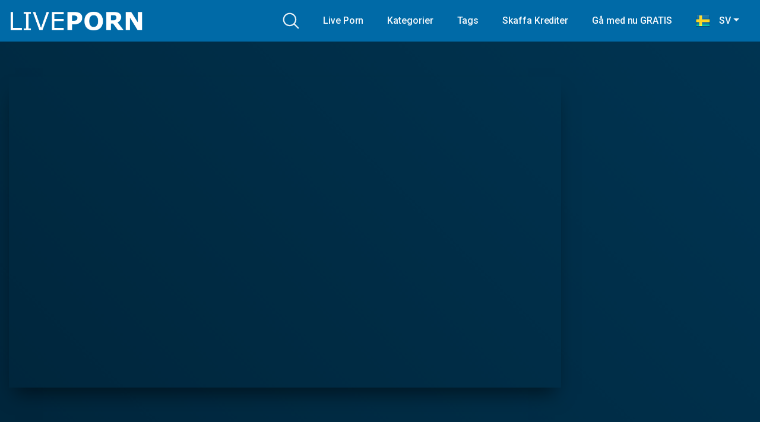

--- FILE ---
content_type: text/html; charset=UTF-8
request_url: https://live-porn.se/bw-i-sexiga-underklader/
body_size: 18476
content:
<!DOCTYPE html>
<html lang="sv-SE">
<head>
	<meta charset="UTF-8">
	<meta name="viewport" content="width=device-width, initial-scale=1, shrink-to-fit=no">
	<link rel="profile" href="https://gmpg.org/xfn/11">
	<!-- Meta social networks -->
	
<!-- Meta Facebook -->
<meta property="fb:app_id" content="966242223397117" />
<meta property="og:url" content="https://live-porn.se/bw-i-sexiga-underklader/" />
<meta property="og:type" content="article" />
<meta property="og:title" content="BBW i sexiga underkläder" />
<meta property="og:description" content="BBW i sexiga underkläder" />
<meta property="og:image" content="https://live-porn.se/wp-content/uploads/2022/03/bbw-in-sexy-lingerie.jpg" />
<meta property="og:image:width" content="200" />
<meta property="og:image:height" content="200" />

<!-- Meta Twitter -->
<meta name="twitter:card" content="summary">
<!--<meta name="twitter:site" content="@site_username">-->
<meta name="twitter:title" content="BBW i sexiga underkläder">
<meta name="twitter:description" content="BBW i sexiga underkläder">
<!--<meta name="twitter:creator" content="@creator_username">-->
<meta name="twitter:image" content="https://live-porn.se/wp-content/uploads/2022/03/bbw-in-sexy-lingerie.jpg">
<!--<meta name="twitter:domain" content="YourDomain.com">-->
	<!-- Google Analytics -->
		<!-- Meta Verification -->
		<script>window.koko_analytics = {"url":"https:\/\/live-porn.se\/koko-analytics-collect.php","site_url":"https:\/\/live-porn.se","post_id":2227,"use_cookie":1,"cookie_path":"\/"};</script><meta name='robots' content='index, follow, max-image-preview:large, max-snippet:-1, max-video-preview:-1' />

	<!-- This site is optimized with the Yoast SEO plugin v23.7 - https://yoast.com/wordpress/plugins/seo/ -->
	<title>BBW i sexiga underkläder -</title>
	<link rel="canonical" href="https://live-porn.se/bw-i-sexiga-underklader/" />
	<meta property="og:locale" content="sv_SE" />
	<meta property="og:type" content="article" />
	<meta property="og:title" content="BBW i sexiga underkläder -" />
	<meta property="og:description" content="[...]Read More..." />
	<meta property="og:url" content="https://live-porn.se/bw-i-sexiga-underklader/" />
	<meta property="article:published_time" content="2022-03-01T18:23:52+00:00" />
	<meta property="og:image" content="https://live-porn.se/wp-content/uploads/2022/03/bbw-in-sexy-lingerie.jpg" />
	<meta property="og:image:width" content="300" />
	<meta property="og:image:height" content="169" />
	<meta property="og:image:type" content="image/jpeg" />
	<meta name="author" content="admin" />
	<meta name="twitter:card" content="summary_large_image" />
	<meta name="twitter:label1" content="Skriven av" />
	<meta name="twitter:data1" content="admin" />
	<script type="application/ld+json" class="yoast-schema-graph">{"@context":"https://schema.org","@graph":[{"@type":"WebPage","@id":"https://live-porn.se/bw-i-sexiga-underklader/","url":"https://live-porn.se/bw-i-sexiga-underklader/","name":"BBW i sexiga underkläder -","isPartOf":{"@id":"https://live-porn.se/#website"},"primaryImageOfPage":{"@id":"https://live-porn.se/bw-i-sexiga-underklader/#primaryimage"},"image":{"@id":"https://live-porn.se/bw-i-sexiga-underklader/#primaryimage"},"thumbnailUrl":"https://live-porn.se/wp-content/uploads/2022/03/bbw-in-sexy-lingerie.jpg","datePublished":"2022-03-01T18:23:52+00:00","dateModified":"2022-03-01T18:23:52+00:00","author":{"@id":"https://live-porn.se/#/schema/person/6bb5be6d52120f6c146bae210fbd3fcc"},"breadcrumb":{"@id":"https://live-porn.se/bw-i-sexiga-underklader/#breadcrumb"},"inLanguage":"sv-SE","potentialAction":[{"@type":"ReadAction","target":["https://live-porn.se/bw-i-sexiga-underklader/"]}]},{"@type":"ImageObject","inLanguage":"sv-SE","@id":"https://live-porn.se/bw-i-sexiga-underklader/#primaryimage","url":"https://live-porn.se/wp-content/uploads/2022/03/bbw-in-sexy-lingerie.jpg","contentUrl":"https://live-porn.se/wp-content/uploads/2022/03/bbw-in-sexy-lingerie.jpg","width":300,"height":169},{"@type":"BreadcrumbList","@id":"https://live-porn.se/bw-i-sexiga-underklader/#breadcrumb","itemListElement":[{"@type":"ListItem","position":1,"name":"Home","item":"https://live-porn.se/"},{"@type":"ListItem","position":2,"name":"BBW i sexiga underkläder"}]},{"@type":"WebSite","@id":"https://live-porn.se/#website","url":"https://live-porn.se/","name":"","description":"","potentialAction":[{"@type":"SearchAction","target":{"@type":"EntryPoint","urlTemplate":"https://live-porn.se/?s={search_term_string}"},"query-input":{"@type":"PropertyValueSpecification","valueRequired":true,"valueName":"search_term_string"}}],"inLanguage":"sv-SE"},{"@type":"Person","@id":"https://live-porn.se/#/schema/person/6bb5be6d52120f6c146bae210fbd3fcc","name":"admin","image":{"@type":"ImageObject","inLanguage":"sv-SE","@id":"https://live-porn.se/#/schema/person/image/","url":"https://secure.gravatar.com/avatar/df87483fdea4c3628fa46e35a0e47ce2?s=96&d=mm&r=g","contentUrl":"https://secure.gravatar.com/avatar/df87483fdea4c3628fa46e35a0e47ce2?s=96&d=mm&r=g","caption":"admin"},"sameAs":["http://live-porn.se"],"url":"https://live-porn.se/author/admin/"}]}</script>
	<!-- / Yoast SEO plugin. -->


<link rel='dns-prefetch' href='//vjs.zencdn.net' />
<link rel='dns-prefetch' href='//unpkg.com' />
<link rel='dns-prefetch' href='//fonts.googleapis.com' />
<link rel="alternate" type="application/rss+xml" title=" &raquo; Webbflöde" href="https://live-porn.se/feed/" />
<link rel="alternate" type="application/rss+xml" title=" &raquo; Kommentarsflöde" href="https://live-porn.se/comments/feed/" />
<link rel="alternate" type="application/rss+xml" title=" &raquo; Kommentarsflöde för BBW i sexiga underkläder" href="https://live-porn.se/bw-i-sexiga-underklader/feed/" />
<script type="text/javascript">
/* <![CDATA[ */
window._wpemojiSettings = {"baseUrl":"https:\/\/s.w.org\/images\/core\/emoji\/15.0.3\/72x72\/","ext":".png","svgUrl":"https:\/\/s.w.org\/images\/core\/emoji\/15.0.3\/svg\/","svgExt":".svg","source":{"concatemoji":"https:\/\/live-porn.se\/wp-includes\/js\/wp-emoji-release.min.js?ver=6.6.4"}};
/*! This file is auto-generated */
!function(i,n){var o,s,e;function c(e){try{var t={supportTests:e,timestamp:(new Date).valueOf()};sessionStorage.setItem(o,JSON.stringify(t))}catch(e){}}function p(e,t,n){e.clearRect(0,0,e.canvas.width,e.canvas.height),e.fillText(t,0,0);var t=new Uint32Array(e.getImageData(0,0,e.canvas.width,e.canvas.height).data),r=(e.clearRect(0,0,e.canvas.width,e.canvas.height),e.fillText(n,0,0),new Uint32Array(e.getImageData(0,0,e.canvas.width,e.canvas.height).data));return t.every(function(e,t){return e===r[t]})}function u(e,t,n){switch(t){case"flag":return n(e,"\ud83c\udff3\ufe0f\u200d\u26a7\ufe0f","\ud83c\udff3\ufe0f\u200b\u26a7\ufe0f")?!1:!n(e,"\ud83c\uddfa\ud83c\uddf3","\ud83c\uddfa\u200b\ud83c\uddf3")&&!n(e,"\ud83c\udff4\udb40\udc67\udb40\udc62\udb40\udc65\udb40\udc6e\udb40\udc67\udb40\udc7f","\ud83c\udff4\u200b\udb40\udc67\u200b\udb40\udc62\u200b\udb40\udc65\u200b\udb40\udc6e\u200b\udb40\udc67\u200b\udb40\udc7f");case"emoji":return!n(e,"\ud83d\udc26\u200d\u2b1b","\ud83d\udc26\u200b\u2b1b")}return!1}function f(e,t,n){var r="undefined"!=typeof WorkerGlobalScope&&self instanceof WorkerGlobalScope?new OffscreenCanvas(300,150):i.createElement("canvas"),a=r.getContext("2d",{willReadFrequently:!0}),o=(a.textBaseline="top",a.font="600 32px Arial",{});return e.forEach(function(e){o[e]=t(a,e,n)}),o}function t(e){var t=i.createElement("script");t.src=e,t.defer=!0,i.head.appendChild(t)}"undefined"!=typeof Promise&&(o="wpEmojiSettingsSupports",s=["flag","emoji"],n.supports={everything:!0,everythingExceptFlag:!0},e=new Promise(function(e){i.addEventListener("DOMContentLoaded",e,{once:!0})}),new Promise(function(t){var n=function(){try{var e=JSON.parse(sessionStorage.getItem(o));if("object"==typeof e&&"number"==typeof e.timestamp&&(new Date).valueOf()<e.timestamp+604800&&"object"==typeof e.supportTests)return e.supportTests}catch(e){}return null}();if(!n){if("undefined"!=typeof Worker&&"undefined"!=typeof OffscreenCanvas&&"undefined"!=typeof URL&&URL.createObjectURL&&"undefined"!=typeof Blob)try{var e="postMessage("+f.toString()+"("+[JSON.stringify(s),u.toString(),p.toString()].join(",")+"));",r=new Blob([e],{type:"text/javascript"}),a=new Worker(URL.createObjectURL(r),{name:"wpTestEmojiSupports"});return void(a.onmessage=function(e){c(n=e.data),a.terminate(),t(n)})}catch(e){}c(n=f(s,u,p))}t(n)}).then(function(e){for(var t in e)n.supports[t]=e[t],n.supports.everything=n.supports.everything&&n.supports[t],"flag"!==t&&(n.supports.everythingExceptFlag=n.supports.everythingExceptFlag&&n.supports[t]);n.supports.everythingExceptFlag=n.supports.everythingExceptFlag&&!n.supports.flag,n.DOMReady=!1,n.readyCallback=function(){n.DOMReady=!0}}).then(function(){return e}).then(function(){var e;n.supports.everything||(n.readyCallback(),(e=n.source||{}).concatemoji?t(e.concatemoji):e.wpemoji&&e.twemoji&&(t(e.twemoji),t(e.wpemoji)))}))}((window,document),window._wpemojiSettings);
/* ]]> */
</script>

<style id='wp-emoji-styles-inline-css' type='text/css'>

	img.wp-smiley, img.emoji {
		display: inline !important;
		border: none !important;
		box-shadow: none !important;
		height: 1em !important;
		width: 1em !important;
		margin: 0 0.07em !important;
		vertical-align: -0.1em !important;
		background: none !important;
		padding: 0 !important;
	}
</style>
<link rel='stylesheet' id='wp-block-library-css' href='https://live-porn.se/wp-includes/css/dist/block-library/style.min.css?ver=6.6.4' type='text/css' media='all' />
<style id='classic-theme-styles-inline-css' type='text/css'>
/*! This file is auto-generated */
.wp-block-button__link{color:#fff;background-color:#32373c;border-radius:9999px;box-shadow:none;text-decoration:none;padding:calc(.667em + 2px) calc(1.333em + 2px);font-size:1.125em}.wp-block-file__button{background:#32373c;color:#fff;text-decoration:none}
</style>
<style id='global-styles-inline-css' type='text/css'>
:root{--wp--preset--aspect-ratio--square: 1;--wp--preset--aspect-ratio--4-3: 4/3;--wp--preset--aspect-ratio--3-4: 3/4;--wp--preset--aspect-ratio--3-2: 3/2;--wp--preset--aspect-ratio--2-3: 2/3;--wp--preset--aspect-ratio--16-9: 16/9;--wp--preset--aspect-ratio--9-16: 9/16;--wp--preset--color--black: #000000;--wp--preset--color--cyan-bluish-gray: #abb8c3;--wp--preset--color--white: #ffffff;--wp--preset--color--pale-pink: #f78da7;--wp--preset--color--vivid-red: #cf2e2e;--wp--preset--color--luminous-vivid-orange: #ff6900;--wp--preset--color--luminous-vivid-amber: #fcb900;--wp--preset--color--light-green-cyan: #7bdcb5;--wp--preset--color--vivid-green-cyan: #00d084;--wp--preset--color--pale-cyan-blue: #8ed1fc;--wp--preset--color--vivid-cyan-blue: #0693e3;--wp--preset--color--vivid-purple: #9b51e0;--wp--preset--gradient--vivid-cyan-blue-to-vivid-purple: linear-gradient(135deg,rgba(6,147,227,1) 0%,rgb(155,81,224) 100%);--wp--preset--gradient--light-green-cyan-to-vivid-green-cyan: linear-gradient(135deg,rgb(122,220,180) 0%,rgb(0,208,130) 100%);--wp--preset--gradient--luminous-vivid-amber-to-luminous-vivid-orange: linear-gradient(135deg,rgba(252,185,0,1) 0%,rgba(255,105,0,1) 100%);--wp--preset--gradient--luminous-vivid-orange-to-vivid-red: linear-gradient(135deg,rgba(255,105,0,1) 0%,rgb(207,46,46) 100%);--wp--preset--gradient--very-light-gray-to-cyan-bluish-gray: linear-gradient(135deg,rgb(238,238,238) 0%,rgb(169,184,195) 100%);--wp--preset--gradient--cool-to-warm-spectrum: linear-gradient(135deg,rgb(74,234,220) 0%,rgb(151,120,209) 20%,rgb(207,42,186) 40%,rgb(238,44,130) 60%,rgb(251,105,98) 80%,rgb(254,248,76) 100%);--wp--preset--gradient--blush-light-purple: linear-gradient(135deg,rgb(255,206,236) 0%,rgb(152,150,240) 100%);--wp--preset--gradient--blush-bordeaux: linear-gradient(135deg,rgb(254,205,165) 0%,rgb(254,45,45) 50%,rgb(107,0,62) 100%);--wp--preset--gradient--luminous-dusk: linear-gradient(135deg,rgb(255,203,112) 0%,rgb(199,81,192) 50%,rgb(65,88,208) 100%);--wp--preset--gradient--pale-ocean: linear-gradient(135deg,rgb(255,245,203) 0%,rgb(182,227,212) 50%,rgb(51,167,181) 100%);--wp--preset--gradient--electric-grass: linear-gradient(135deg,rgb(202,248,128) 0%,rgb(113,206,126) 100%);--wp--preset--gradient--midnight: linear-gradient(135deg,rgb(2,3,129) 0%,rgb(40,116,252) 100%);--wp--preset--font-size--small: 13px;--wp--preset--font-size--medium: 20px;--wp--preset--font-size--large: 36px;--wp--preset--font-size--x-large: 42px;--wp--preset--spacing--20: 0.44rem;--wp--preset--spacing--30: 0.67rem;--wp--preset--spacing--40: 1rem;--wp--preset--spacing--50: 1.5rem;--wp--preset--spacing--60: 2.25rem;--wp--preset--spacing--70: 3.38rem;--wp--preset--spacing--80: 5.06rem;--wp--preset--shadow--natural: 6px 6px 9px rgba(0, 0, 0, 0.2);--wp--preset--shadow--deep: 12px 12px 50px rgba(0, 0, 0, 0.4);--wp--preset--shadow--sharp: 6px 6px 0px rgba(0, 0, 0, 0.2);--wp--preset--shadow--outlined: 6px 6px 0px -3px rgba(255, 255, 255, 1), 6px 6px rgba(0, 0, 0, 1);--wp--preset--shadow--crisp: 6px 6px 0px rgba(0, 0, 0, 1);}:where(.is-layout-flex){gap: 0.5em;}:where(.is-layout-grid){gap: 0.5em;}body .is-layout-flex{display: flex;}.is-layout-flex{flex-wrap: wrap;align-items: center;}.is-layout-flex > :is(*, div){margin: 0;}body .is-layout-grid{display: grid;}.is-layout-grid > :is(*, div){margin: 0;}:where(.wp-block-columns.is-layout-flex){gap: 2em;}:where(.wp-block-columns.is-layout-grid){gap: 2em;}:where(.wp-block-post-template.is-layout-flex){gap: 1.25em;}:where(.wp-block-post-template.is-layout-grid){gap: 1.25em;}.has-black-color{color: var(--wp--preset--color--black) !important;}.has-cyan-bluish-gray-color{color: var(--wp--preset--color--cyan-bluish-gray) !important;}.has-white-color{color: var(--wp--preset--color--white) !important;}.has-pale-pink-color{color: var(--wp--preset--color--pale-pink) !important;}.has-vivid-red-color{color: var(--wp--preset--color--vivid-red) !important;}.has-luminous-vivid-orange-color{color: var(--wp--preset--color--luminous-vivid-orange) !important;}.has-luminous-vivid-amber-color{color: var(--wp--preset--color--luminous-vivid-amber) !important;}.has-light-green-cyan-color{color: var(--wp--preset--color--light-green-cyan) !important;}.has-vivid-green-cyan-color{color: var(--wp--preset--color--vivid-green-cyan) !important;}.has-pale-cyan-blue-color{color: var(--wp--preset--color--pale-cyan-blue) !important;}.has-vivid-cyan-blue-color{color: var(--wp--preset--color--vivid-cyan-blue) !important;}.has-vivid-purple-color{color: var(--wp--preset--color--vivid-purple) !important;}.has-black-background-color{background-color: var(--wp--preset--color--black) !important;}.has-cyan-bluish-gray-background-color{background-color: var(--wp--preset--color--cyan-bluish-gray) !important;}.has-white-background-color{background-color: var(--wp--preset--color--white) !important;}.has-pale-pink-background-color{background-color: var(--wp--preset--color--pale-pink) !important;}.has-vivid-red-background-color{background-color: var(--wp--preset--color--vivid-red) !important;}.has-luminous-vivid-orange-background-color{background-color: var(--wp--preset--color--luminous-vivid-orange) !important;}.has-luminous-vivid-amber-background-color{background-color: var(--wp--preset--color--luminous-vivid-amber) !important;}.has-light-green-cyan-background-color{background-color: var(--wp--preset--color--light-green-cyan) !important;}.has-vivid-green-cyan-background-color{background-color: var(--wp--preset--color--vivid-green-cyan) !important;}.has-pale-cyan-blue-background-color{background-color: var(--wp--preset--color--pale-cyan-blue) !important;}.has-vivid-cyan-blue-background-color{background-color: var(--wp--preset--color--vivid-cyan-blue) !important;}.has-vivid-purple-background-color{background-color: var(--wp--preset--color--vivid-purple) !important;}.has-black-border-color{border-color: var(--wp--preset--color--black) !important;}.has-cyan-bluish-gray-border-color{border-color: var(--wp--preset--color--cyan-bluish-gray) !important;}.has-white-border-color{border-color: var(--wp--preset--color--white) !important;}.has-pale-pink-border-color{border-color: var(--wp--preset--color--pale-pink) !important;}.has-vivid-red-border-color{border-color: var(--wp--preset--color--vivid-red) !important;}.has-luminous-vivid-orange-border-color{border-color: var(--wp--preset--color--luminous-vivid-orange) !important;}.has-luminous-vivid-amber-border-color{border-color: var(--wp--preset--color--luminous-vivid-amber) !important;}.has-light-green-cyan-border-color{border-color: var(--wp--preset--color--light-green-cyan) !important;}.has-vivid-green-cyan-border-color{border-color: var(--wp--preset--color--vivid-green-cyan) !important;}.has-pale-cyan-blue-border-color{border-color: var(--wp--preset--color--pale-cyan-blue) !important;}.has-vivid-cyan-blue-border-color{border-color: var(--wp--preset--color--vivid-cyan-blue) !important;}.has-vivid-purple-border-color{border-color: var(--wp--preset--color--vivid-purple) !important;}.has-vivid-cyan-blue-to-vivid-purple-gradient-background{background: var(--wp--preset--gradient--vivid-cyan-blue-to-vivid-purple) !important;}.has-light-green-cyan-to-vivid-green-cyan-gradient-background{background: var(--wp--preset--gradient--light-green-cyan-to-vivid-green-cyan) !important;}.has-luminous-vivid-amber-to-luminous-vivid-orange-gradient-background{background: var(--wp--preset--gradient--luminous-vivid-amber-to-luminous-vivid-orange) !important;}.has-luminous-vivid-orange-to-vivid-red-gradient-background{background: var(--wp--preset--gradient--luminous-vivid-orange-to-vivid-red) !important;}.has-very-light-gray-to-cyan-bluish-gray-gradient-background{background: var(--wp--preset--gradient--very-light-gray-to-cyan-bluish-gray) !important;}.has-cool-to-warm-spectrum-gradient-background{background: var(--wp--preset--gradient--cool-to-warm-spectrum) !important;}.has-blush-light-purple-gradient-background{background: var(--wp--preset--gradient--blush-light-purple) !important;}.has-blush-bordeaux-gradient-background{background: var(--wp--preset--gradient--blush-bordeaux) !important;}.has-luminous-dusk-gradient-background{background: var(--wp--preset--gradient--luminous-dusk) !important;}.has-pale-ocean-gradient-background{background: var(--wp--preset--gradient--pale-ocean) !important;}.has-electric-grass-gradient-background{background: var(--wp--preset--gradient--electric-grass) !important;}.has-midnight-gradient-background{background: var(--wp--preset--gradient--midnight) !important;}.has-small-font-size{font-size: var(--wp--preset--font-size--small) !important;}.has-medium-font-size{font-size: var(--wp--preset--font-size--medium) !important;}.has-large-font-size{font-size: var(--wp--preset--font-size--large) !important;}.has-x-large-font-size{font-size: var(--wp--preset--font-size--x-large) !important;}
:where(.wp-block-post-template.is-layout-flex){gap: 1.25em;}:where(.wp-block-post-template.is-layout-grid){gap: 1.25em;}
:where(.wp-block-columns.is-layout-flex){gap: 2em;}:where(.wp-block-columns.is-layout-grid){gap: 2em;}
:root :where(.wp-block-pullquote){font-size: 1.5em;line-height: 1.6;}
</style>
<link rel='stylesheet' id='prefix-style-css' href='https://live-porn.se/wp-content/plugins/language-icons-flags-switcher/style.css?ver=6.6.4' type='text/css' media='all' />
<link rel='stylesheet' id='wpst-styles-css' href='https://live-porn.se/wp-content/themes/kolortube/css/theme.min.css?ver=1.2.5.1730239348' type='text/css' media='all' />
<link rel='stylesheet' id='wpst-body-font-css' href='https://fonts.googleapis.com/css?family=Roboto%3A400%2C500%2C700&#038;display=swap&#038;ver=1.0.0' type='text/css' media='all' />
<link rel='stylesheet' id='wpst-custom-style-css' href='https://live-porn.se/wp-content/themes/kolortube/css/custom.css?ver=1.2.5.1730239348' type='text/css' media='all' />
<link rel='stylesheet' id='wpst-videojs-style-css' href='//vjs.zencdn.net/7.8.4/video-js.css?ver=7.8.4' type='text/css' media='all' />
<script type="text/javascript" src="https://live-porn.se/wp-includes/js/jquery/jquery.min.js?ver=3.7.1" id="jquery-core-js"></script>
<script type="text/javascript" src="https://live-porn.se/wp-includes/js/jquery/jquery-migrate.min.js?ver=3.4.1" id="jquery-migrate-js"></script>
<link rel="https://api.w.org/" href="https://live-porn.se/wp-json/" /><link rel="alternate" title="JSON" type="application/json" href="https://live-porn.se/wp-json/wp/v2/posts/2227" /><link rel="EditURI" type="application/rsd+xml" title="RSD" href="https://live-porn.se/xmlrpc.php?rsd" />
<meta name="generator" content="WordPress 6.6.4" />
<link rel='shortlink' href='https://live-porn.se/?p=2227' />
<link rel="alternate" title="oEmbed (JSON)" type="application/json+oembed" href="https://live-porn.se/wp-json/oembed/1.0/embed?url=https%3A%2F%2Flive-porn.se%2Fbw-i-sexiga-underklader%2F" />
<link rel="alternate" title="oEmbed (XML)" type="text/xml+oembed" href="https://live-porn.se/wp-json/oembed/1.0/embed?url=https%3A%2F%2Flive-porn.se%2Fbw-i-sexiga-underklader%2F&#038;format=xml" />
	<style type="text/css">
		body,
		.navbar-expand-md .navbar-nav .dropdown-menu {
			color: rgba(255,255,255,0.75)!important;
			background: #006aa7!important;
		}
		.body-gradient {
			background: -moz-linear-gradient(45deg, rgba(0,0,0,0.50) 0%, rgba(0,0,0,0) 100%);
			background: -webkit-linear-gradient(45deg, rgba(0,0,0,0.50) 0%, rgba(0,0,0,0) 100%);
			background: linear-gradient(45deg, rgba(0,0,0,0.50) 0%, rgba(0,0,0,0) 100%);
			/* filter: progid:DXImageTransform.Microsoft.gradient( startColorstr='#a6000000', endColorstr='#00000000',GradientType=1 ); */
		}
		/* #video-views {
			background: -moz-linear-gradient(0deg, rgba(0,0,0,0.50) 0%, rgba(0,0,0,0) 100%);
			background: -webkit-linear-gradient(0deg, rgba(0,0,0,0.50) 0%, rgba(0,0,0,0) 100%);
			background: linear-gradient(0deg, rgba(0,0,0,0.50) 0%, rgba(0,0,0,0) 100%);
		} */
		a {
			color: #fecc02;
		}
		a:hover,
		ul#menu-footer-menu li a,
		.tags-list .list-title,
		.single-video-comments label,
		.tags-letter-block .tag-items .tag-item a,
		.video-block .rating {
			color: rgba(255,255,255,0.95)!important;
		}
		ul#menu-footer-menu li a:hover,
		.required,
		#show-sharing-buttons:hover i,
		.tags-letter-block .tag-items .tag-item a:hover {
			color: #fecc02!important;
		}
		h1, h2, h3, h4, h5, h6,
		.navbar a,
		.video-bio .tags-title,
		.wpst-tag-filter-widget ul li a,
		.slick-arrow,
		.video-share-url textarea,
		.video-block a.infos span.title,
		.video-block .video-datas {
			color: rgba(255,255,255,0.95)!important;
		}
		.tags-list a,
		.video-block .duration,
		.no-thumb {
			background-color: #006aa7;
			color: #000000!important;
		}
		.navbar li a:hover,
		.navbar li.active > a,
		.wpst-tag-filter-widget ul li a:hover,
		.wpst-tag-filter-widget ul li a.active,
		.wpst-tag-filter-widget ul li.current-cat a,
		.video-js .vjs-play-progress,
		.tags-list a:hover {
			background-color: #fecc02;
			color: #000000!important;
		}
		.btn-primary,
		.post-navigation a {
			background-color: #fecc02;
			color: #000000!important;
			border-color: #fecc02;
		}
		.btn-primary:hover,
		.post-navigation a:hover,
		.btn-primary:not(:disabled):not(.disabled).active, .btn-primary:not(:disabled):not(.disabled):active, .show>.btn-primary.dropdown-toggle {
			color: rgba(255,255,255,0.95)!important;
			background-color: rgba(0,106,167,0.8);
			border-color: rgba(0,106,167,0.8);
					}
		.video-block {
			background: rgba(0,0,0,0.25);
    		background: radial-gradient(circle, rgba(0,0,0,0.15) 0%, rgba(0,0,0,0.30) 100%);
		}
		.video-block-happy,
		.video-js .vjs-load-progress div {
			background-color: rgba(0,0,0,0.25)!important;
		}
		.page-link {
			margin:0;
			background-color: rgba(0,0,0,0.25)!important;
			color: #FFFFFF!important;
			border: none !important;
			z-index:1!important;
		}
		.page-link:not(.dots):hover {
			background-color: #006aa7!important;
			color: #FFFFFF!important;
			border: none !important;
		}
		.page-link.dots,
		.post-like a i,
		.post-like a.already-voted:hover i {
			color: rgba(255,255,255,0.5)!important;
		}
		.post-like a:hover i {
			color: #fecc02!important;
		}
		.page-item.active .page-link {
			border: 2px solid black;
			background-color: #fecc02!important;
			color: #000000!important;
			border: none !important;
		}
		body,
		.navbar,
		.navbar-collapse {
			background-color: #006aa7;
		}
		.video-player .video-js .vjs-control-bar,
		.fluid_video_wrapper.fluid_player_layout_default .fluid_controls_container,
		.slick-arrow {
			background-color: rgba(0,106,167,0.8)!important;
		}
		.slick-arrow:hover {
			background-color: rgba(254,204,2,0.8);
		}
		.video-actions-box,
		.video-share-box {
			background-color: rgba(0,106,167,0.4);
		}
		.hero,
		.wpst-tag-filter-widget ul li a,
		.entry-content,
		.related-videos {
			background-color: rgba(0,0,0,0.15);
		}
		.single-video-player {
			background-color: rgba(0,0,0,0.5);
		}
		.happy-section {
			background-color: rgba(0,0,0,0.3);
		}
		#wrapper-footer,
		.header-search-form input,
		.video-js .vjs-load-progress,
		.rating-bar, .rating-bar-meter {
			background-color: rgba(0,0,0,0.25);
		}
		.video-tracking a span.text,
		.rating-bar-meter {
			background: -moz-linear-gradient(0deg, rgba(254,204,2,0.7) 0%, rgba(254,204,2,1) 100%);
			background: -webkit-linear-gradient(0deg, rgba(254,204,2,0.7) 0%, rgba(254,204,2,1) 100%);
			background: linear-gradient(0deg, rgba(254,204,2,0.7) 0%, rgba(254,204,2,1) 100%);
		}
		.widget-area {
			background: -moz-linear-gradient(0deg, rgba(0,0,0,0.15) 0%, rgba(0,0,0,0.05) 100%);
			background: -webkit-linear-gradient(0deg, rgba(0,0,0,0.15) 0%, rgba(0,0,0,0.05) 100%);
			background: linear-gradient(0deg, rgba(0,0,0,0.15) 0%, rgba(0,0,0,0.05) 100%);
		}
		.video-info .col {
			background: -moz-linear-gradient(top, rgba(0,0,0,0.25) 0%, rgba(0,0,0,0) 100%);
			background: -webkit-linear-gradient(top, rgba(0,0,0,0.25) 0%, rgba(0,0,0,0) 100%);
			background: linear-gradient(to bottom, rgba(0,0,0,0.25) 0%, rgba(0,0,0,0) 100%);
			/* filter: progid:DXImageTransform.Microsoft.gradient( startColorstr='#a6000000', endColorstr='#00000000',GradientType=1 ); */
		}
		.video-info .col strong,
		.header-search-form input,
		.header-search-form input::placeholder {
			color: rgba(255,255,255,0.9)!important;
		}
		.hamburger-inner, .hamburger-inner::before, .hamburger-inner::after,
		.hamburger.is-active .hamburger-inner, .hamburger.is-active .hamburger-inner::before, .hamburger.is-active .hamburger-inner::after {
			background-color: rgba(255,255,255,0.9);
		}
		.search-svg {
			fill: rgba(255,255,255,0.9)!important;
		}
		.tag-sep {
			background-color: rgba(255,255,255,0.3);
		}
		.header-search-toggle:hover .search-svg {
			fill: #fecc02!important;
		}
		.video-thumb-link,
		.form-control:focus, .wpcf7 .wpcf7-validation-errors:focus, .wpcf7 input:focus[type=color], .wpcf7 input:focus[type=date], .wpcf7 input:focus[type=datetime-local], .wpcf7 input:focus[type=datetime], .wpcf7 input:focus[type=email], .wpcf7 input:focus[type=file], .wpcf7 input:focus[type=month], .wpcf7 input:focus[type=number], .wpcf7 input:focus[type=range], .wpcf7 input:focus[type=search], .wpcf7 input:focus[type=submit], .wpcf7 input:focus[type=tel], .wpcf7 input:focus[type=text], .wpcf7 input:focus[type=time], .wpcf7 input:focus[type=url], .wpcf7 input:focus[type=week], .wpcf7 select:focus, .wpcf7 textarea:focus,
		.navbar-dark .navbar-collapse .nav-link,
		.video-tracking {
			border-color: rgba(0,0,0,0.15);
		}
		textarea, input, .wpcf7 textarea, .wpcf7 textarea.wpcf7-validation-errors, textarea.form-control, .form-control, .wpcf7 .wpcf7-validation-errors, .wpcf7 input[type=color], .wpcf7 input[type=date], .wpcf7 input[type=datetime-local], .wpcf7 input[type=datetime], .wpcf7 input[type=email], .wpcf7 input[type=file], .wpcf7 input[type=month], .wpcf7 input[type=number], .wpcf7 input[type=range], .wpcf7 input[type=search], .wpcf7 input[type=submit], .wpcf7 input[type=tel], .wpcf7 input[type=text], .wpcf7 input[type=time], .wpcf7 input[type=url], .wpcf7 input[type=week], .wpcf7 select, .wpcf7 textarea {
			background-color: rgba(255,255,255,0.3);
			border-color: rgba(255,255,255,0.3);
		}

		@-webkit-keyframes glowing {
			0% { border-color: #fecc02; -webkit-box-shadow: 0 0 3px #fecc02; }
			50% { -webkit-box-shadow: 0 0 20px #fecc02; }
			100% { border-color: #fecc02; -webkit-box-shadow: 0 0 3px #fecc02; }
		}

		@-moz-keyframes glowing {
			0% { border-color: #fecc02; -moz-box-shadow: 0 0 3px #fecc02; }
			50% { -moz-box-shadow: 0 0 20px #fecc02; }
			100% { border-color: #fecc02; -moz-box-shadow: 0 0 3px #fecc02; }
		}

		@-o-keyframes glowing {
			0% { border-color: #fecc02; box-shadow: 0 0 3px #fecc02; }
			50% { box-shadow: 0 0 20px #fecc02; }
			100% { border-color: #fecc02; box-shadow: 0 0 3px #fecc02; }
		}

		@keyframes glowing {
			0% { border-color: #fecc02; box-shadow: 0 0 3px #fecc02; }
			50% { box-shadow: 0 0 20px #fecc02; }
			100% { border-color: #fecc02; box-shadow: 0 0 3px #fecc02; }
		}

	</style>
	<link rel="pingback" href="https://live-porn.se/xmlrpc.php">
<meta name="mobile-web-app-capable" content="yes">
<meta name="apple-mobile-web-app-capable" content="yes">
<meta name="apple-mobile-web-app-title" content=" - ">
<link rel="icon" href="https://live-porn.se/wp-content/uploads/2022/05/android-chrome-192x192-1-150x150.png" sizes="32x32" />
<link rel="icon" href="https://live-porn.se/wp-content/uploads/2022/05/android-chrome-192x192-1.png" sizes="192x192" />
<link rel="apple-touch-icon" href="https://live-porn.se/wp-content/uploads/2022/05/android-chrome-192x192-1.png" />
<meta name="msapplication-TileImage" content="https://live-porn.se/wp-content/uploads/2022/05/android-chrome-192x192-1.png" />
</head>

<body class="post-template-default single single-post postid-2227 single-format-video wp-custom-logo wp-embed-responsive">
<div class="body-gradient"></div>
<script src="//ptwmemd.com/embed/fs?psid=Letsplay&pstool=400_17&psprogram=pps&campaign_id=&categoryName=girl&cobrandId=&filters=&site=jasmin&ms_notrack=1&subAffId={SUBAFFID}"></script>
<div class="site" id="page">

	<!-- ******************* The Navbar Area ******************* -->
	<div id="wrapper-navbar" itemscope itemtype="http://schema.org/WebSite">

		<a class="skip-link sr-only sr-only-focusable" href="#content">Skip to content</a>

		<nav class="navbar navbar-expand-md navbar-dark">
			<div class="bg-darken"></div>
				<div class="container container-lg nav-container">
					<!-- Your site title as branding in the menu -->
					<a href="https://live-porn.se/" class="navbar-brand custom-logo-link" rel="home"><img width="390" height="60" src="https://live-porn.se/wp-content/uploads/2022/10/logo.png" class="img-fluid" title="Home" alt="logo" decoding="async" srcset="https://live-porn.se/wp-content/uploads/2022/10/logo.png 390w, https://live-porn.se/wp-content/uploads/2022/10/logo-300x46.png 300w" sizes="(max-width: 390px) 100vw, 390px" /></a><!-- end custom logo -->

				<div class="search-nav">
					<div class="header-search-toggle">
						<img src="https://live-porn.se/wp-content/themes/kolortube/img/search.svg" width="28" height="28" style="fill: rgba(255,255,255,0.9)!important;">
					</div>
					<!-- Menu mobile -->
					<button class="navbar-toggler hamburger hamburger--slider" type="button" data-toggle="collapse" data-target="#navbarNavDropdown" aria-controls="navbarNavDropdown" aria-expanded="false" aria-label="Toggle navigation">
						<span class="hamburger-box">
							<span class="hamburger-inner"></span>
						</span>
					</button>

					<!-- The WordPress Menu goes here -->
					<div id="navbarNavDropdown" class="collapse navbar-collapse"><ul id="menu-main-menu" class="navbar-nav ml-auto"><li itemscope="itemscope" itemtype="https://www.schema.org/SiteNavigationElement" id="menu-item-11" class="menu-item menu-item-type-custom menu-item-object-custom menu-item-home menu-item-11 nav-item"><a title="Live Porn" href="https://live-porn.se" class="nav-link">Live Porn</a></li>
<li itemscope="itemscope" itemtype="https://www.schema.org/SiteNavigationElement" id="menu-item-12" class="menu-item menu-item-type-post_type menu-item-object-page menu-item-12 nav-item"><a title="Kategorier" href="https://live-porn.se/kategorier/" class="nav-link">Kategorier</a></li>
<li itemscope="itemscope" itemtype="https://www.schema.org/SiteNavigationElement" id="menu-item-13" class="menu-item menu-item-type-post_type menu-item-object-page menu-item-13 nav-item"><a title="Tags" href="https://live-porn.se/tags/" class="nav-link">Tags</a></li>
<li itemscope="itemscope" itemtype="https://www.schema.org/SiteNavigationElement" id="menu-item-3314" class="menu-item menu-item-type-custom menu-item-object-custom menu-item-3314 nav-item"><a title="Skaffa Krediter" href="https://live-porn.se/go/skaffa-krediter/" class="nav-link">Skaffa Krediter</a></li>
<li itemscope="itemscope" itemtype="https://www.schema.org/SiteNavigationElement" id="menu-item-3312" class="menu-item menu-item-type-custom menu-item-object-custom menu-item-3312 nav-item"><a title="Gå med nu GRATIS" href="https://live-porn.se/go/ga-med-nu-gratis/" class="nav-link">Gå med nu GRATIS</a></li>
<li itemscope="itemscope" itemtype="https://www.schema.org/SiteNavigationElement" id="menu-item-1145" class="menu-item menu-item-type-custom menu-item-object-custom menu-item-has-children dropdown menu-item-1145 nav-item"><a title="    SV" href="#" data-toggle="dropdown" aria-haspopup="true" aria-expanded="false" class="dropdown-toggle nav-link" id="menu-item-dropdown-1145"><img src="/wp-content/plugins/language-icons-flags-switcher/img/swedish.png"/>    SV</a></a>
<ul class="dropdown-menu" aria-labelledby="menu-item-dropdown-1145" role="menu">
	<li itemscope="itemscope" itemtype="https://www.schema.org/SiteNavigationElement" id="menu-item-1144" class="menu-item menu-item-type-custom menu-item-object-custom menu-item-1144 nav-item"><a title="   " href="https://live-porn.dk" class="dropdown-item"><img src="/wp-content/plugins/language-icons-flags-switcher/img/danish.png" alt="Live Porn" title="Live Porn"/>   </a></li>
	<li itemscope="itemscope" itemtype="https://www.schema.org/SiteNavigationElement" id="menu-item-2746" class="menu-item menu-item-type-custom menu-item-object-custom menu-item-2746 nav-item"><a title="    " href="https://live-porn.uk" class="dropdown-item"><img src="/wp-content/plugins/language-icons-flags-switcher/img/english.png" alt="Live Porn" title="Live Porn"/>    </a></li>
	<li itemscope="itemscope" itemtype="https://www.schema.org/SiteNavigationElement" id="menu-item-3060" class="menu-item menu-item-type-custom menu-item-object-custom menu-item-3060 nav-item"><a title="    " href="https://live-porn.fr" class="dropdown-item"><img src="/wp-content/plugins/language-icons-flags-switcher/img/french.png" alt="Live Porn" title="Live Porn"/>    </a></li>
	<li itemscope="itemscope" itemtype="https://www.schema.org/SiteNavigationElement" id="menu-item-3061" class="menu-item menu-item-type-custom menu-item-object-custom menu-item-3061 nav-item"><a title="    " href="https://live-porn.it" class="dropdown-item"><img src="/wp-content/plugins/language-icons-flags-switcher/img/italy.png" alt="Live Porn" title="Live Porn"/>    </a></li>
	<li itemscope="itemscope" itemtype="https://www.schema.org/SiteNavigationElement" id="menu-item-3328" class="menu-item menu-item-type-custom menu-item-object-custom menu-item-3328 nav-item"><a title="    " href="https://live-porn.es" class="dropdown-item"><img src="/wp-content/plugins/language-icons-flags-switcher/img/spain.png" alt="Live Porn" title="Live Porn"/>    </a></li>
	<li itemscope="itemscope" itemtype="https://www.schema.org/SiteNavigationElement" id="menu-item-3352" class="menu-item menu-item-type-custom menu-item-object-custom menu-item-3352 nav-item"><a title="    " href="https://live-porn.gr" class="dropdown-item"><img src="/wp-content/plugins/language-icons-flags-switcher/img/greece.png" alt="Live Porn" title="Live Porn"/>    </a></li>
	<li itemscope="itemscope" itemtype="https://www.schema.org/SiteNavigationElement" id="menu-item-3353" class="menu-item menu-item-type-custom menu-item-object-custom menu-item-3353 nav-item"><a title="    " href="https://live-porn.net" class="dropdown-item"><img src="/wp-content/plugins/language-icons-flags-switcher/img/turkey.png" alt="Live Porn" title="Live Porn"/>    </a></li>
	<li itemscope="itemscope" itemtype="https://www.schema.org/SiteNavigationElement" id="menu-item-3354" class="menu-item menu-item-type-custom menu-item-object-custom menu-item-3354 nav-item"><a title="    " href="https://live-porn.pl" class="dropdown-item"><img src="/wp-content/plugins/language-icons-flags-switcher/img/poland.png" alt="Live Porn" title="Live Porn"/>    </a></li>
	<li itemscope="itemscope" itemtype="https://www.schema.org/SiteNavigationElement" id="menu-item-3355" class="menu-item menu-item-type-custom menu-item-object-custom menu-item-3355 nav-item"><a title="    " href="https://live-porn.co.za" class="dropdown-item"><img src="/wp-content/plugins/language-icons-flags-switcher/img/South-Africa.png" alt="Live Porn" title="Live Porn"/>    </a></li>
	<li itemscope="itemscope" itemtype="https://www.schema.org/SiteNavigationElement" id="menu-item-3356" class="menu-item menu-item-type-custom menu-item-object-custom menu-item-3356 nav-item"><a title="    " href="https://live-porn.sk" class="dropdown-item"><img src="/wp-content/plugins/language-icons-flags-switcher/img/slovakia.png" alt="Live Porn" title="Live Porn"/>    </a></li>
	<li itemscope="itemscope" itemtype="https://www.schema.org/SiteNavigationElement" id="menu-item-3357" class="menu-item menu-item-type-custom menu-item-object-custom menu-item-3357 nav-item"><a title="    " href="https://live-porn.pt" class="dropdown-item"><img src="/wp-content/plugins/language-icons-flags-switcher/img/portugal.png" alt="Live Porn" title="Live Porn"/>    </a></li>
	<li itemscope="itemscope" itemtype="https://www.schema.org/SiteNavigationElement" id="menu-item-3392" class="menu-item menu-item-type-custom menu-item-object-custom menu-item-3392 nav-item"><a title="    " href="https://live-porn.fi" class="dropdown-item"><img src="/wp-content/plugins/language-icons-flags-switcher/img/finland.png" alt="Live Porn" title="Live Porn"/>    </a></li>
</ul>
</li>
</ul></div>				</div>
			</div><!-- .container -->
		</nav><!-- .site-navigation -->
		<div class="header-search-form">
			
<form role="search" method="get" class="search-form" action="https://live-porn.se/">
	<input type="search" class="search-field" placeholder="Search..." value="" name="s" title="Search for:" />
	</form>
		</div>
	</div><!-- #wrapper-navbar end -->

<div class="wrapper" id="single-wrapper">
	
<article id="post-2227" class="post-2227 post type-post status-publish format-video has-post-thumbnail hentry category-big-breasts tag-above-average tag-ass tag-bbw tag-bed tag-big-boobs tag-big-breasts tag-big-tits tag-black-hair tag-cam-girl tag-cam-porn tag-erotic tag-fingering tag-fishnet tag-fuck tag-girl tag-high-heels tag-horny tag-hot tag-huge-tits tag-lingerie tag-live-sex tag-masturbation tag-moaning tag-pussy tag-room tag-sexy tag-shaved tag-solo tag-sologirl tag-stockings tag-teasing tag-wet post_format-post-format-video actors-x-cherry-lovex" itemprop="video" itemscope itemtype="http://schema.org/VideoObject">
	<section class="single-video-player">
		<div class="container">
			<div class="row">
									<div class="col-12 col-md-9">
						
<div class="responsive-player video-player">

    
	<meta itemprop="author" content="admin" />
	<meta itemprop="name" content="BBW i sexiga underkläder" />
			<meta itemprop="description" content="BBW i sexiga underkläder" />
		<meta itemprop="duration" content="P0DT0H5M1S" />
	<meta itemprop="thumbnailUrl" content="https://live-porn.se/wp-content/uploads/2022/03/bbw-in-sexy-lingerie.jpg" />
			<meta itemprop="embedURL" content="https://pt.pwmctl.com/embed/tbplyr/?psid=Letsplay&accessKey=b380e2336df9d821a97198946294c72c&contentHash=7fe64c877eecd6566562a9c0c64e74e6&psprogram=VPAPI&primaryColor=BE0000&labelColor=FFFFFF&c=lvjm-player-7fe64c877eecd6566562a9c0c64e74e6&pstool=421_3&site=jasmin" />
		<meta itemprop="uploadDate" content="2022-03-01T18:23:52+00:00" />

			<div class="player" data-awe-container-id="lvjm-player-7fe64c877eecd6566562a9c0c64e74e6" style="width: 100% !important;height: auto !important;aspect-ratio: 16/9;"></div><script src="https://pt.pwmctl.com/embed/tbplyr/?psid=Letsplay&accessKey=b380e2336df9d821a97198946294c72c&contentHash=7fe64c877eecd6566562a9c0c64e74e6&psprogram=VPAPI&primaryColor=BE0000&labelColor=FFFFFF&c=lvjm-player-7fe64c877eecd6566562a9c0c64e74e6&pstool=421_3&site=jasmin"></script>	
	<!-- Inside video player advertising -->
    	
        
</div>
						<div class="d-none d-md-block happy-player-under">
													</div>
					</div>
					<div class="col-12 col-md-3 happy-player-beside">
						<div class="zone-1"><div id="object_container" style="width:100%;height:280px"></div><script src="//ptwmemd.com/embed/fk?c=object_container&site=jasmin&cobrandId=&psid=Letsplay&pstool=319_1&psprogram=pps&campaign_id=&category=girl&vp[showChat]=true&vp[chatAutoHide]=false&vp[showCallToAction]=true&vp[showPerformerName]=true&vp[showPerformerStatus]=true&ms_notrack=1&subAffId={SUBAFFID}"></script></div>
						<div class="zone-2"><div id="object_container" style="width:100%;height:280px"></div><script src="//ptwmemd.com/embed/fk?c=object_container&site=jasmin&cobrandId=&psid=Letsplay&pstool=319_1&psprogram=pps&campaign_id=&category=girl&vp[showChat]=false&vp[chatAutoHide]=false&vp[showCallToAction]=true&vp[showPerformerName]=true&vp[showPerformerStatus]=true&ms_notrack=1&subAffId={SUBAFFID}"></script></div>
					</div>
							</div>
		</div>
	</section>

	<section class="single-video-infos">
		<div class="container">
			<div class="row d-flex justify-content-between">
				<div class="col-12 col-md-8 col-left">
					<h1>BBW i sexiga underkläder</h1>
					<!-- Description -->
					
					<div class="row tags-list">
									<div class="col-12 col-md-10">
										<div class="list"><a href="https://live-porn.se/big-breasts/" class="label" title="Big Breasts"><i class="fa fa-folder"></i> Big Breasts</a><a href="https://live-porn.se/tag/above-average/" class="label" title="above average"><i class="fa fa-tag"></i> above average</a><a href="https://live-porn.se/tag/ass/" class="label" title="ass"><i class="fa fa-tag"></i> ass</a><a href="https://live-porn.se/tag/bbw/" class="label" title="BBW"><i class="fa fa-tag"></i> BBW</a><a href="https://live-porn.se/tag/bed/" class="label" title="bed"><i class="fa fa-tag"></i> bed</a><a href="https://live-porn.se/tag/big-boobs/" class="label" title="big boobs"><i class="fa fa-tag"></i> big boobs</a><a href="https://live-porn.se/tag/big-breasts/" class="label" title="big breasts"><i class="fa fa-tag"></i> big breasts</a><a href="https://live-porn.se/tag/big-tits/" class="label" title="big tits"><i class="fa fa-tag"></i> big tits</a><a href="https://live-porn.se/tag/black-hair/" class="label" title="black hair"><i class="fa fa-tag"></i> black hair</a><a href="https://live-porn.se/tag/cam-girl/" class="label" title="cam girl"><i class="fa fa-tag"></i> cam girl</a><a href="https://live-porn.se/tag/cam-porn/" class="label" title="cam porn"><i class="fa fa-tag"></i> cam porn</a><a href="https://live-porn.se/tag/erotic/" class="label" title="erotic"><i class="fa fa-tag"></i> erotic</a><a href="https://live-porn.se/tag/fingering/" class="label" title="fingering"><i class="fa fa-tag"></i> fingering</a><a href="https://live-porn.se/tag/fishnet/" class="label" title="fishnet"><i class="fa fa-tag"></i> fishnet</a><a href="https://live-porn.se/tag/fuck/" class="label" title="fuck"><i class="fa fa-tag"></i> fuck</a><a href="https://live-porn.se/tag/girl/" class="label" title="girl"><i class="fa fa-tag"></i> girl</a><a href="https://live-porn.se/tag/high-heels/" class="label" title="high heels"><i class="fa fa-tag"></i> high heels</a><a href="https://live-porn.se/tag/horny/" class="label" title="horny"><i class="fa fa-tag"></i> horny</a><a href="https://live-porn.se/tag/hot/" class="label" title="hot"><i class="fa fa-tag"></i> hot</a><a href="https://live-porn.se/tag/huge-tits/" class="label" title="huge tits"><i class="fa fa-tag"></i> huge tits</a><a href="https://live-porn.se/tag/lingerie/" class="label" title="lingerie"><i class="fa fa-tag"></i> lingerie</a><a href="https://live-porn.se/tag/live-sex/" class="label" title="live sex"><i class="fa fa-tag"></i> live sex</a><a href="https://live-porn.se/tag/masturbation/" class="label" title="masturbation"><i class="fa fa-tag"></i> masturbation</a><a href="https://live-porn.se/tag/moaning/" class="label" title="moaning"><i class="fa fa-tag"></i> moaning</a><a href="https://live-porn.se/tag/pussy/" class="label" title="pussy"><i class="fa fa-tag"></i> pussy</a><a href="https://live-porn.se/tag/room/" class="label" title="room"><i class="fa fa-tag"></i> room</a><a href="https://live-porn.se/tag/sexy/" class="label" title="sexy"><i class="fa fa-tag"></i> sexy</a><a href="https://live-porn.se/tag/shaved/" class="label" title="shaved"><i class="fa fa-tag"></i> shaved</a><a href="https://live-porn.se/tag/solo/" class="label" title="solo"><i class="fa fa-tag"></i> solo</a><a href="https://live-porn.se/tag/sologirl/" class="label" title="sologirl"><i class="fa fa-tag"></i> sologirl</a><a href="https://live-porn.se/tag/stockings/" class="label" title="stockings"><i class="fa fa-tag"></i> stockings</a><a href="https://live-porn.se/tag/teasing/" class="label" title="teasing"><i class="fa fa-tag"></i> teasing</a><a href="https://live-porn.se/tag/wet/" class="label" title="wet"><i class="fa fa-tag"></i> wet</a><a href="https://live-porn.se/actor/x-cherry-lovex/" class="label" title="X Cherry Lovex"><i class="fa fa-star"></i> X Cherry Lovex</a></div></div></div>									</div>
				<div class="col-12 col-md-4">
					<div class="video-actions">
						<div id="video-views" class="video-actions-box"><span class="views-number">7817</span> <span class="views-title">views</span></div>
						<div id="video-rate" class="video-actions-box"><div class="post-like"><a href="#" data-post_id="2227" data-post_like="like"><span class="like" title="I like this"><span id="more"><i class="fa fa-thumbs-up"></i></span></a>
		<div class="rating-likes-bar">
			<div class="likes"><span class="likes_count">0</span> / <span class="dislikes_count">0</span></div>
			<div class="rating-bar">			
				<div class="rating-bar-meter"></div>
			</div>		
		</div>
		<a href="#" data-post_id="2227" data-post_like="dislike">
			<span title="I dislike this" class="qtip dislike"><span id="less"><i class="fa fa-thumbs-down fa-flip-horizontal"></i></span></span>
		</a></div></div>
					</div>
									</div>
			</div>
		</div>
	</section>
	</article>

			<section class="related-videos">
			<div class="video-loop">
				<div class="container container-lg p-0">
					<h2 class="text-center">Gillar du den här videon? Du kommer också att gilla...</h2>
					<div class="row no-gutters">
						

<div class=" col-6 col-md-4 col-lg-3 col-xl-2">
	<div
		class="video-block thumbs-rotation"
		data-post-id="2238"
					data-thumbs="//galleryn0.awemdia.com/74cfb35aec71f4e2a7bc4cbbdcc5df721b/da12f02db5a9ec5441617a72dd566bf5.jpg?psid=Letsplay,//galleryn0.awemdia.com/74cfb35aec71f4e2a7bc4cbbdcc5df721b/f748ad82ab9cc2b6dd45f21cfd7ecd8b.jpg?psid=Letsplay,//galleryn2.awemdia.com/74cfb35aec71f4e2a7bc4cbbdcc5df7210/5b6ce5b7025f7c71b25ef0e048e4d2eb.jpg?psid=Letsplay,//galleryn3.awemdia.com/74cfb35aec71f4e2a7bc4cbbdcc5df721c/9fc54e6d94227ac40bb5050b55393464.jpg?psid=Letsplay,//galleryn2.awemdia.com/74cfb35aec71f4e2a7bc4cbbdcc5df7210/133dfc9f6a9ccc8dc151ccb2b4dfaa7d.jpg?psid=Letsplay,//galleryn0.awemdia.com/74cfb35aec71f4e2a7bc4cbbdcc5df7218/3579e609bbdb7fb0b88080b99acee711.jpg?psid=Letsplay,//galleryn2.awemdia.com/74cfb35aec71f4e2a7bc4cbbdcc5df721c/d32ae1d177e8a6027a4891e017ec305a.jpg?psid=Letsplay,//galleryn1.awemdia.com/74cfb35aec71f4e2a7bc4cbbdcc5df7213/3815e4b1e63489ef920f390ec736dc7b.jpg?psid=Letsplay,//galleryn0.awemdia.com/74cfb35aec71f4e2a7bc4cbbdcc5df7212/e60bdd2b0ee98ea98a53001d6d26088e.jpg?psid=Letsplay,//galleryn0.awemdia.com/74cfb35aec71f4e2a7bc4cbbdcc5df7214/1e6fe7afa516bd4df1e656daeb78f5ad.jpg?psid=Letsplay"
			>
				<a class="thumb" href="https://live-porn.se/naughty-girl-pusyplay/">
							<div class="video-debounce-bar"></div>
				<div class="lds-dual-ring"></div>
												<img class="video-img img-fluid" data-src="https://live-porn.se/wp-content/uploads/2022/03/naughty-girl-pussyplay.jpg" alt="Naughty Girl Pussyplay">
											<div class="video-preview"></div>
					</a>
		<a class="infos" href="https://live-porn.se/naughty-girl-pusyplay/" title="Naughty Girl Pussyplay">
			<span class="title">Naughty Girl Pussyplay</span>
			<div class="video-datas">
				<span class="views-number"><i class="fa fa-eye"></i> 4365</span>
									<span class="rating"><i class="fa fa-thumbs-up"></i> 77%</span>
												<span class="duration">05:05</span>			</div>
		</a>
	</div>
</div>



<div class=" col-6 col-md-4 col-lg-3 col-xl-2">
	<div
		class="video-block thumbs-rotation"
		data-post-id="2230"
					data-thumbs="//galleryn0.awemdia.com/74cfb35aec71f4e2a7bc4cbbdcc5df721f/59e5466144f6af15ae1722cfb6412d4e.jpg?psid=Letsplay,//galleryn2.awemdia.com/74cfb35aec71f4e2a7bc4cbbdcc5df721f/bb4ce47a14975ac19e83caa303dac048.jpg?psid=Letsplay,//galleryn0.awemdia.com/74cfb35aec71f4e2a7bc4cbbdcc5df721f/342a00c36cb469758f3847f21bb8ccf3.jpg?psid=Letsplay,//galleryn0.awemdia.com/74cfb35aec71f4e2a7bc4cbbdcc5df721e/ddde23e8b9d92d8f5f4c19cac5349749.jpg?psid=Letsplay,//galleryn0.awemdia.com/74cfb35aec71f4e2a7bc4cbbdcc5df721a/f942f2dd960b1c548fee8e64d9bbe870.jpg?psid=Letsplay,//galleryn0.awemdia.com/74cfb35aec71f4e2a7bc4cbbdcc5df721e/a558b6a2a025584bc450222d3b9ea16b.jpg?psid=Letsplay,//galleryn0.awemdia.com/74cfb35aec71f4e2a7bc4cbbdcc5df721a/0541d76dccc1fd96a3b75c38d9740f1f.jpg?psid=Letsplay,//galleryn1.awemdia.com/74cfb35aec71f4e2a7bc4cbbdcc5df7218/cff98d310035cc04410b9891f398344e.jpg?psid=Letsplay,//galleryn0.awemdia.com/74cfb35aec71f4e2a7bc4cbbdcc5df7211/e8e3e5968ada354007daeddbf2cbb86a.jpg?psid=Letsplay,//galleryn0.awemdia.com/74cfb35aec71f4e2a7bc4cbbdcc5df7218/ebd8245d1a7f65c623e8f821239465bc.jpg?psid=Letsplay"
			>
				<a class="thumb" href="https://live-porn.se/mischka-behagar-sig-sjalv/">
							<div class="video-debounce-bar"></div>
				<div class="lds-dual-ring"></div>
												<img class="video-img img-fluid" data-src="https://live-porn.se/wp-content/uploads/2022/03/mischka-pleases-herself.jpg" alt="Mischka behagar sig själv">
											<div class="video-preview"></div>
					</a>
		<a class="infos" href="https://live-porn.se/mischka-behagar-sig-sjalv/" title="Mischka behagar sig själv">
			<span class="title">Mischka behagar sig själv</span>
			<div class="video-datas">
				<span class="views-number"><i class="fa fa-eye"></i> 5518</span>
									<span class="rating"><i class="fa fa-thumbs-up"></i> 68%</span>
												<span class="duration">05:15</span>			</div>
		</a>
	</div>
</div>



<div class=" col-6 col-md-4 col-lg-3 col-xl-2">
	<div
		class="video-block thumbs-rotation"
		data-post-id="2218"
					data-thumbs="//galleryn1.awemdia.com/74cfb35aec71f4e2a7bc4cbbdcc5df721e/542cfbb9e9b8a3d38d0b3c71134416d1.jpg?psid=Letsplay,//galleryn2.awemdia.com/74cfb35aec71f4e2a7bc4cbbdcc5df7216/deb3c84a517e379a26f32d4f9066c23a.jpg?psid=Letsplay,//galleryn0.awemdia.com/74cfb35aec71f4e2a7bc4cbbdcc5df721d/f8948845558734374b5e12dd769ddb15.jpg?psid=Letsplay,//galleryn0.awemdia.com/74cfb35aec71f4e2a7bc4cbbdcc5df721e/1d8ac4e8b2531c11aa044f8174e851b7.jpg?psid=Letsplay,//galleryn2.awemdia.com/74cfb35aec71f4e2a7bc4cbbdcc5df7216/a49b101be0df20788ad9c6c9b855b86a.jpg?psid=Letsplay,//galleryn0.awemdia.com/74cfb35aec71f4e2a7bc4cbbdcc5df7212/a34c83ef9cab0bcdff6c0f2cf216a644.jpg?psid=Letsplay,//galleryn0.awemdia.com/74cfb35aec71f4e2a7bc4cbbdcc5df721b/77098f60bd89fdc5eacca6576ea67ccf.jpg?psid=Letsplay,//galleryn0.awemdia.com/74cfb35aec71f4e2a7bc4cbbdcc5df721b/613f38b9cc0dd9077eaf7e93ee4e87c5.jpg?psid=Letsplay,//galleryn0.awemdia.com/74cfb35aec71f4e2a7bc4cbbdcc5df721e/ebe783980dcd4555f64f7800616cc976.jpg?psid=Letsplay,//galleryn0.awemdia.com/74cfb35aec71f4e2a7bc4cbbdcc5df721c/9ee2c6e55ff8b7c3df888b9d8781b25a.jpg?psid=Letsplay"
			>
				<a class="thumb" href="https://live-porn.se/clevertina-ar-en-smart-och-kinky-tjej/">
							<div class="video-debounce-bar"></div>
				<div class="lds-dual-ring"></div>
												<img class="video-img img-fluid" data-src="https://live-porn.se/wp-content/uploads/2022/03/clevertina-is-a-smart-and-kinky-girl.jpg" alt="CleverTina är en smart och kinky tjej">
											<div class="video-preview"></div>
					</a>
		<a class="infos" href="https://live-porn.se/clevertina-ar-en-smart-och-kinky-tjej/" title="CleverTina är en smart och kinky tjej">
			<span class="title">CleverTina är en smart och kinky tjej</span>
			<div class="video-datas">
				<span class="views-number"><i class="fa fa-eye"></i> 8931</span>
									<span class="rating"><i class="fa fa-thumbs-up"></i> 95%</span>
												<span class="duration">05:14</span>			</div>
		</a>
	</div>
</div>



<div class=" col-6 col-md-4 col-lg-3 col-xl-2">
	<div
		class="video-block thumbs-rotation"
		data-post-id="2253"
					data-thumbs="//galleryn2.awemdia.com/74cfb35aec71f4e2a7bc4cbbdcc5df7211/48fa0714a60eff35f76d9c37fbcdb051.jpg?psid=Letsplay,//galleryn1.awemdia.com/74cfb35aec71f4e2a7bc4cbbdcc5df7212/5bcb3b61cd344e3eea02307eab0ec4f4.jpg?psid=Letsplay,//galleryn0.awemdia.com/74cfb35aec71f4e2a7bc4cbbdcc5df721c/b302055733d6ec432cc4f01bb64f07d2.jpg?psid=Letsplay,//galleryn0.awemdia.com/74cfb35aec71f4e2a7bc4cbbdcc5df7213/1d47edce5898adbb3d79360d04ad7604.jpg?psid=Letsplay,//galleryn0.awemdia.com/74cfb35aec71f4e2a7bc4cbbdcc5df7217/64d8dc92e66a54b7f6fe91a14f9ea33b.jpg?psid=Letsplay,//galleryn0.awemdia.com/74cfb35aec71f4e2a7bc4cbbdcc5df721d/55d7f9b2675cf42192a2d42b0e58b3a8.jpg?psid=Letsplay,//galleryn0.awemdia.com/74cfb35aec71f4e2a7bc4cbbdcc5df7218/7a36d993297ce03bd594f09c6b4a7359.jpg?psid=Letsplay,//galleryn0.awemdia.com/74cfb35aec71f4e2a7bc4cbbdcc5df721a/e5f5785901a3e77f1fb9b95f39f59215.jpg?psid=Letsplay,//galleryn1.awemdia.com/74cfb35aec71f4e2a7bc4cbbdcc5df721c/e516d0d122ce175bb49597dd684d79c5.jpg?psid=Letsplay,//galleryn3.awemdia.com/74cfb35aec71f4e2a7bc4cbbdcc5df7214/6888943e0595a9f9da19ea75599784e5.jpg?psid=Letsplay"
			>
				<a class="thumb" href="https://live-porn.se/blondie-suger-och-knular/">
							<div class="video-debounce-bar"></div>
				<div class="lds-dual-ring"></div>
												<img class="video-img img-fluid" data-src="https://live-porn.se/wp-content/uploads/2022/03/blondie-sucks-and-fucks.jpg" alt="Blondie suger och knullar">
											<div class="video-preview"></div>
					</a>
		<a class="infos" href="https://live-porn.se/blondie-suger-och-knular/" title="Blondie suger och knullar">
			<span class="title">Blondie suger och knullar</span>
			<div class="video-datas">
				<span class="views-number"><i class="fa fa-eye"></i> 9441</span>
									<span class="rating"><i class="fa fa-thumbs-up"></i> 73%</span>
												<span class="duration">05:09</span>			</div>
		</a>
	</div>
</div>



<div class=" col-6 col-md-4 col-lg-3 col-xl-2">
	<div
		class="video-block thumbs-rotation"
		data-post-id="2256"
					data-thumbs="//galleryn0.awemdia.com/74cfb35aec71f4e2a7bc4cbbdcc5df7217/d24a53d35a1f62a17b395894ffa037e2.jpg?psid=Letsplay,//galleryn1.awemdia.com/74cfb35aec71f4e2a7bc4cbbdcc5df721a/66f1758196290879370b1c1ed569fda8.jpg?psid=Letsplay,//galleryn0.awemdia.com/74cfb35aec71f4e2a7bc4cbbdcc5df7214/f00fc61a7e8eeef1b64aa1a0f4467d74.jpg?psid=Letsplay,//galleryn0.awemdia.com/74cfb35aec71f4e2a7bc4cbbdcc5df7210/6fbe4b5ba3852bdf7246aca1c705fcf1.jpg?psid=Letsplay,//galleryn3.awemdia.com/74cfb35aec71f4e2a7bc4cbbdcc5df721f/b0e0dd43e18e7c06b41079761650b653.jpg?psid=Letsplay,//galleryn0.awemdia.com/74cfb35aec71f4e2a7bc4cbbdcc5df7219/757ae87aad3250ae3ce602c8a3a494b8.jpg?psid=Letsplay,//galleryn3.awemdia.com/74cfb35aec71f4e2a7bc4cbbdcc5df7216/64c3ee713ccdec803776cc0526ef7b92.jpg?psid=Letsplay,//galleryn0.awemdia.com/74cfb35aec71f4e2a7bc4cbbdcc5df721f/99fa49b39ff411995f55bf4a85df90a0.jpg?psid=Letsplay,//galleryn0.awemdia.com/74cfb35aec71f4e2a7bc4cbbdcc5df721d/451e7cb152d89232d1cf72fe56914a13.jpg?psid=Letsplay,//galleryn1.awemdia.com/74cfb35aec71f4e2a7bc4cbbdcc5df7218/4ad000e232b7ca0e71a899c4a4cb949d.jpg?psid=Letsplay"
			>
				<a class="thumb" href="https://live-porn.se/lekful-flicka-som-har-kul-med-sin-leksak/">
							<div class="video-debounce-bar"></div>
				<div class="lds-dual-ring"></div>
												<img class="video-img img-fluid" data-src="https://live-porn.se/wp-content/uploads/2022/03/playful-girl-having-fun-with-her-toy.jpg" alt="Lekfull flicka som har kul med sin leksak">
											<div class="video-preview"></div>
					</a>
		<a class="infos" href="https://live-porn.se/lekful-flicka-som-har-kul-med-sin-leksak/" title="Lekfull flicka som har kul med sin leksak">
			<span class="title">Lekfull flicka som har kul med sin leksak</span>
			<div class="video-datas">
				<span class="views-number"><i class="fa fa-eye"></i> 7703</span>
									<span class="rating"><i class="fa fa-thumbs-up"></i> 92%</span>
												<span class="duration">05:25</span>			</div>
		</a>
	</div>
</div>



<div class=" col-6 col-md-4 col-lg-3 col-xl-2">
	<div
		class="video-block thumbs-rotation"
		data-post-id="2242"
					data-thumbs="//galleryn0.awemdia.com/74cfb35aec71f4e2a7bc4cbbdcc5df7219/d27c42b19958231cde84a6e3e0eee5f5.jpg?psid=Letsplay,//galleryn2.awemdia.com/74cfb35aec71f4e2a7bc4cbbdcc5df7211/92717a57a051b9edbe2efdb270d30b75.jpg?psid=Letsplay,//galleryn0.awemdia.com/74cfb35aec71f4e2a7bc4cbbdcc5df7216/24679b8cff5d4322cab51297b11b35b9.jpg?psid=Letsplay,//galleryn0.awemdia.com/74cfb35aec71f4e2a7bc4cbbdcc5df7212/dc4a6b8f0ac4551d3ff543736094949b.jpg?psid=Letsplay,//galleryn2.awemdia.com/74cfb35aec71f4e2a7bc4cbbdcc5df7211/cb339f7403bb4108fe5049306fd685ee.jpg?psid=Letsplay,//galleryn0.awemdia.com/74cfb35aec71f4e2a7bc4cbbdcc5df7213/41f66346f99c6d7f162ca3f53468c292.jpg?psid=Letsplay,//galleryn2.awemdia.com/74cfb35aec71f4e2a7bc4cbbdcc5df721c/4da4e7143986a3656a56dcf05be8db85.jpg?psid=Letsplay,//galleryn1.awemdia.com/74cfb35aec71f4e2a7bc4cbbdcc5df721b/bcc6c0f8d19f8493783d2452d6a0ac1b.jpg?psid=Letsplay,//galleryn0.awemdia.com/74cfb35aec71f4e2a7bc4cbbdcc5df7219/344a1cee9f5823e5bcca09b50d8b0404.jpg?psid=Letsplay,//galleryn0.awemdia.com/74cfb35aec71f4e2a7bc4cbbdcc5df721c/48c6e4226f7e48c6edfd592ba4f8ef60.jpg?psid=Letsplay"
			>
				<a class="thumb" href="https://live-porn.se/oljade-brost-och-fitshow/">
							<div class="video-debounce-bar"></div>
				<div class="lds-dual-ring"></div>
												<img class="video-img img-fluid" data-src="https://live-porn.se/wp-content/uploads/2022/03/oiled-tits-and-pussy-show.jpg" alt="Oljade bröst och fittshow">
											<div class="video-preview"></div>
					</a>
		<a class="infos" href="https://live-porn.se/oljade-brost-och-fitshow/" title="Oljade bröst och fittshow">
			<span class="title">Oljade bröst och fittshow</span>
			<div class="video-datas">
				<span class="views-number"><i class="fa fa-eye"></i> 6181</span>
									<span class="rating"><i class="fa fa-thumbs-up"></i> 94%</span>
												<span class="duration">05:09</span>			</div>
		</a>
	</div>
</div>



<div class=" col-6 col-md-4 col-lg-3 col-xl-2">
	<div
		class="video-block thumbs-rotation"
		data-post-id="2247"
					data-thumbs="//galleryn2.awemdia.com/74cfb35aec71f4e2a7bc4cbbdcc5df7219/b6ac2da6b84537a98f4be68a398afe37.jpg?psid=Letsplay,//galleryn3.awemdia.com/74cfb35aec71f4e2a7bc4cbbdcc5df7216/e9090c210616a2eac61cf6c1bd9e0bf3.jpg?psid=Letsplay,//galleryn3.awemdia.com/74cfb35aec71f4e2a7bc4cbbdcc5df7218/7fc7450005f4d41761ff1ff5c8bfc18f.jpg?psid=Letsplay,//galleryn1.awemdia.com/74cfb35aec71f4e2a7bc4cbbdcc5df721d/517bc39f54a7e6cbe8b5286336600730.jpg?psid=Letsplay,//galleryn0.awemdia.com/74cfb35aec71f4e2a7bc4cbbdcc5df721c/6575edc3d39cf604945854fb33aefe28.jpg?psid=Letsplay,//galleryn0.awemdia.com/74cfb35aec71f4e2a7bc4cbbdcc5df7210/c06e5bde0e44b10dd1192a4b07dafbf2.jpg?psid=Letsplay,//galleryn1.awemdia.com/74cfb35aec71f4e2a7bc4cbbdcc5df7216/234361bc125c9c3d374897836e5f002f.jpg?psid=Letsplay,//galleryn1.awemdia.com/74cfb35aec71f4e2a7bc4cbbdcc5df7217/829a210ecad3cc801ae9182ccd5ea806.jpg?psid=Letsplay,//galleryn2.awemdia.com/74cfb35aec71f4e2a7bc4cbbdcc5df7215/53213d61bf9e981d3c642bafbf68a5a6.jpg?psid=Letsplay,//galleryn1.awemdia.com/74cfb35aec71f4e2a7bc4cbbdcc5df7215/219511a16f28867566e32a76be10d48f.jpg?psid=Letsplay"
			>
				<a class="thumb" href="https://live-porn.se/dena-hetera-talar-ur-dig-pa-en-enda-minut/">
							<div class="video-debounce-bar"></div>
				<div class="lds-dual-ring"></div>
												<img class="video-img img-fluid" data-src="https://live-porn.se/wp-content/uploads/2022/03/this-hetera-talks-the-cum-out-of-you-in-a-single-minute.jpg" alt="Denna hetera talar ur dig på en enda minut">
											<div class="video-preview"></div>
					</a>
		<a class="infos" href="https://live-porn.se/dena-hetera-talar-ur-dig-pa-en-enda-minut/" title="Denna hetera talar ur dig på en enda minut">
			<span class="title">Denna hetera talar ur dig på en enda minut</span>
			<div class="video-datas">
				<span class="views-number"><i class="fa fa-eye"></i> 6778</span>
									<span class="rating"><i class="fa fa-thumbs-up"></i> 89%</span>
												<span class="duration">05:41</span>			</div>
		</a>
	</div>
</div>



<div class=" col-6 col-md-4 col-lg-3 col-xl-2">
	<div
		class="video-block thumbs-rotation"
		data-post-id="2258"
					data-thumbs="//galleryn0.awemdia.com/74cfb35aec71f4e2a7bc4cbbdcc5df7214/75fbb37897a56f4c8970e6d614340a9c.jpg?psid=Letsplay,//galleryn3.awemdia.com/74cfb35aec71f4e2a7bc4cbbdcc5df721e/fbcc3e5e6afa1994c40ff07a22e3cc21.jpg?psid=Letsplay,//galleryn0.awemdia.com/74cfb35aec71f4e2a7bc4cbbdcc5df7210/87d9b6a64056fe0df1e32d67baaab455.jpg?psid=Letsplay,//galleryn0.awemdia.com/74cfb35aec71f4e2a7bc4cbbdcc5df721c/d91cde964d727f4f8c20f629fb72e216.jpg?psid=Letsplay,//galleryn0.awemdia.com/74cfb35aec71f4e2a7bc4cbbdcc5df7214/aa604166b2896d6805c97b765d931ae8.jpg?psid=Letsplay,//galleryn0.awemdia.com/74cfb35aec71f4e2a7bc4cbbdcc5df7216/a268315c0a2f953683172ea6ce5ba32b.jpg?psid=Letsplay,//galleryn1.awemdia.com/74cfb35aec71f4e2a7bc4cbbdcc5df7210/9376286c4a5a58b4f0cefa8761ca8b69.jpg?psid=Letsplay,//galleryn2.awemdia.com/74cfb35aec71f4e2a7bc4cbbdcc5df7217/648b9718622303ffa4cd87d50c8c394b.jpg?psid=Letsplay,//galleryn1.awemdia.com/74cfb35aec71f4e2a7bc4cbbdcc5df7210/d7524359f1fab81a3152276e268fb400.jpg?psid=Letsplay,//galleryn0.awemdia.com/74cfb35aec71f4e2a7bc4cbbdcc5df721b/5e132252e0596642e9258fb25c5962ff.jpg?psid=Letsplay"
			>
				<a class="thumb" href="https://live-porn.se/aishabritny-vaknade-med-en-smutsig-mun-idag/">
							<div class="video-debounce-bar"></div>
				<div class="lds-dual-ring"></div>
												<img class="video-img img-fluid" data-src="https://live-porn.se/wp-content/uploads/2022/03/aishabritny-woke-up-with-a-dirty-mouth-today.jpg" alt="AishaBritny vaknade med en smutsig mun idag">
											<div class="video-preview"></div>
					</a>
		<a class="infos" href="https://live-porn.se/aishabritny-vaknade-med-en-smutsig-mun-idag/" title="AishaBritny vaknade med en smutsig mun idag">
			<span class="title">AishaBritny vaknade med en smutsig mun idag</span>
			<div class="video-datas">
				<span class="views-number"><i class="fa fa-eye"></i> 7685</span>
									<span class="rating"><i class="fa fa-thumbs-up"></i> 80%</span>
												<span class="duration">05:37</span>			</div>
		</a>
	</div>
</div>



<div class=" col-6 col-md-4 col-lg-3 col-xl-2">
	<div
		class="video-block thumbs-rotation"
		data-post-id="2255"
					data-thumbs="//galleryn0.awemdia.com/74cfb35aec71f4e2a7bc4cbbdcc5df7210/79baee7bac152f856e7bbfdf6b01e3b0.jpg?psid=Letsplay,//galleryn0.awemdia.com/74cfb35aec71f4e2a7bc4cbbdcc5df721b/298ce3b9c8b72ffe1c7c5bd1cb8ff862.jpg?psid=Letsplay,//galleryn3.awemdia.com/74cfb35aec71f4e2a7bc4cbbdcc5df721c/0327077a4c5d1877ad2454424f9dc1af.jpg?psid=Letsplay,//galleryn1.awemdia.com/74cfb35aec71f4e2a7bc4cbbdcc5df721a/5f9da11e1672ad4c526f8e0810a87102.jpg?psid=Letsplay,//galleryn1.awemdia.com/74cfb35aec71f4e2a7bc4cbbdcc5df721a/99c33e2427b34edac1e39b10cd50e92f.jpg?psid=Letsplay,//galleryn1.awemdia.com/74cfb35aec71f4e2a7bc4cbbdcc5df7216/c02aaf9f9664de5415aadf0ad7301b27.jpg?psid=Letsplay,//galleryn3.awemdia.com/74cfb35aec71f4e2a7bc4cbbdcc5df721d/a6ca94250e6ff3d1664935036928ca48.jpg?psid=Letsplay,//galleryn0.awemdia.com/74cfb35aec71f4e2a7bc4cbbdcc5df7216/dbd174ec46423893535cd1af65462414.jpg?psid=Letsplay,//galleryn0.awemdia.com/74cfb35aec71f4e2a7bc4cbbdcc5df7210/dbdc55d516ec67ce8dd6dc4b1953b13d.jpg?psid=Letsplay,//galleryn0.awemdia.com/74cfb35aec71f4e2a7bc4cbbdcc5df7211/cc3c9677edd5c2626d74e499ca0d47b7.jpg?psid=Letsplay"
			>
				<a class="thumb" href="https://live-porn.se/cutie-39-s-pusy-39-s-hungry-af/">
							<div class="video-debounce-bar"></div>
				<div class="lds-dual-ring"></div>
												<img class="video-img img-fluid" data-src="https://live-porn.se/wp-content/uploads/2022/03/cuties-pussys-hungry-af.jpg" alt="Cutie&#39;s Pussy&#39;s Hungry AF">
											<div class="video-preview"></div>
					</a>
		<a class="infos" href="https://live-porn.se/cutie-39-s-pusy-39-s-hungry-af/" title="Cutie&#39;s Pussy&#39;s Hungry AF">
			<span class="title">Cutie&#39;s Pussy&#39;s Hungry AF</span>
			<div class="video-datas">
				<span class="views-number"><i class="fa fa-eye"></i> 10042</span>
									<span class="rating"><i class="fa fa-thumbs-up"></i> 94%</span>
												<span class="duration">04:22</span>			</div>
		</a>
	</div>
</div>



<div class=" col-6 col-md-4 col-lg-3 col-xl-2">
	<div
		class="video-block thumbs-rotation"
		data-post-id="2214"
					data-thumbs="//galleryn0.awemdia.com/74cfb35aec71f4e2a7bc4cbbdcc5df7215/9b5c29278f0ec31461dc639d259fb225.jpg?psid=Letsplay,//galleryn0.awemdia.com/74cfb35aec71f4e2a7bc4cbbdcc5df7219/200da79ba1b9ce54b38df36b2fb53271.jpg?psid=Letsplay,//galleryn0.awemdia.com/74cfb35aec71f4e2a7bc4cbbdcc5df7217/fd817598ae28df97d5073e85885a230a.jpg?psid=Letsplay,//galleryn1.awemdia.com/74cfb35aec71f4e2a7bc4cbbdcc5df7211/4ed86734c902f731bf19bb99ebd54c58.jpg?psid=Letsplay,//galleryn1.awemdia.com/74cfb35aec71f4e2a7bc4cbbdcc5df721b/a4daef946948c1a6697251166ac8cba8.jpg?psid=Letsplay,//galleryn0.awemdia.com/74cfb35aec71f4e2a7bc4cbbdcc5df7215/1125de2188be354b23674b4d7fc759ca.jpg?psid=Letsplay,//galleryn1.awemdia.com/74cfb35aec71f4e2a7bc4cbbdcc5df7211/a5d0dcfc3eaa92095ccf2a18b1f66ab3.jpg?psid=Letsplay,//galleryn0.awemdia.com/74cfb35aec71f4e2a7bc4cbbdcc5df721a/06aa06149ccaf74ce703ecb7736770bc.jpg?psid=Letsplay,//galleryn3.awemdia.com/74cfb35aec71f4e2a7bc4cbbdcc5df7210/a6fe72814f93f301cfd7b7f06b6aec42.jpg?psid=Letsplay,//galleryn3.awemdia.com/74cfb35aec71f4e2a7bc4cbbdcc5df7211/34abed7a3f47558d4752a87d5fd6ddd3.jpg?psid=Letsplay"
			>
				<a class="thumb" href="https://live-porn.se/ja-ge-det-til-mig/">
							<div class="video-debounce-bar"></div>
				<div class="lds-dual-ring"></div>
												<img class="video-img img-fluid" data-src="https://live-porn.se/wp-content/uploads/2022/03/yes-give-it-to-me.jpg" alt="Ja, ge det till mig!">
											<div class="video-preview"></div>
					</a>
		<a class="infos" href="https://live-porn.se/ja-ge-det-til-mig/" title="Ja, ge det till mig!">
			<span class="title">Ja, ge det till mig!</span>
			<div class="video-datas">
				<span class="views-number"><i class="fa fa-eye"></i> 4150</span>
									<span class="rating"><i class="fa fa-thumbs-up"></i> 90%</span>
												<span class="duration">05:01</span>			</div>
		</a>
	</div>
</div>



<div class=" col-6 col-md-4 col-lg-3 col-xl-2">
	<div
		class="video-block thumbs-rotation"
		data-post-id="2241"
					data-thumbs="//galleryn1.awemdia.com/74cfb35aec71f4e2a7bc4cbbdcc5df721e/3023f2e07d00fabd2d5b1c27abee2643.jpg?psid=Letsplay,//galleryn0.awemdia.com/74cfb35aec71f4e2a7bc4cbbdcc5df721c/c76b2c582c92f8e306b490e4aa5d95c2.jpg?psid=Letsplay,//galleryn2.awemdia.com/74cfb35aec71f4e2a7bc4cbbdcc5df7214/c6f5b064b4c435784346518e7b23bf8c.jpg?psid=Letsplay,//galleryn3.awemdia.com/74cfb35aec71f4e2a7bc4cbbdcc5df7218/83bd810862ddcef77a191187f4e40f56.jpg?psid=Letsplay,//galleryn2.awemdia.com/74cfb35aec71f4e2a7bc4cbbdcc5df721f/6fdf92549acb74e942910a3b31b98553.jpg?psid=Letsplay,//galleryn0.awemdia.com/74cfb35aec71f4e2a7bc4cbbdcc5df7217/f42e4ede3df0cc7ec28d6cefed37e0f5.jpg?psid=Letsplay,//galleryn0.awemdia.com/74cfb35aec71f4e2a7bc4cbbdcc5df721c/e85854fea1188a800472823855674f7d.jpg?psid=Letsplay,//galleryn2.awemdia.com/74cfb35aec71f4e2a7bc4cbbdcc5df7215/659f4b2a9fc3744082b48d97cedc524c.jpg?psid=Letsplay,//galleryn0.awemdia.com/74cfb35aec71f4e2a7bc4cbbdcc5df721c/f10494dc8957bb5a3fa78a80e0f152c4.jpg?psid=Letsplay,//galleryn0.awemdia.com/74cfb35aec71f4e2a7bc4cbbdcc5df7214/52f2ed34a2679274dfb17855fb1b5e97.jpg?psid=Letsplay"
			>
				<a class="thumb" href="https://live-porn.se/det-snabare-satet-til-orgasm/">
							<div class="video-debounce-bar"></div>
				<div class="lds-dual-ring"></div>
												<img class="video-img img-fluid" data-src="https://live-porn.se/wp-content/uploads/2022/03/the-quicker-way-to-orgasm.jpg" alt="Det snabbare sättet till orgasm">
											<div class="video-preview"></div>
					</a>
		<a class="infos" href="https://live-porn.se/det-snabare-satet-til-orgasm/" title="Det snabbare sättet till orgasm">
			<span class="title">Det snabbare sättet till orgasm</span>
			<div class="video-datas">
				<span class="views-number"><i class="fa fa-eye"></i> 5654</span>
									<span class="rating"><i class="fa fa-thumbs-up"></i> 68%</span>
												<span class="duration">04:54</span>			</div>
		</a>
	</div>
</div>



<div class=" col-6 col-md-4 col-lg-3 col-xl-2">
	<div
		class="video-block thumbs-rotation"
		data-post-id="2246"
					data-thumbs="//galleryn2.awemdia.com/74cfb35aec71f4e2a7bc4cbbdcc5df721d/d436d60da5a23add4b0a9f5b83e8b7ba.jpg?psid=Letsplay,//galleryn0.awemdia.com/74cfb35aec71f4e2a7bc4cbbdcc5df721e/f9f11c850b99200c0c2b4cbdf95c556f.jpg?psid=Letsplay,//galleryn0.awemdia.com/74cfb35aec71f4e2a7bc4cbbdcc5df721a/fae425ed3562d1866aa80162a29a6204.jpg?psid=Letsplay,//galleryn0.awemdia.com/74cfb35aec71f4e2a7bc4cbbdcc5df7211/5fc66015185944fb5f1577f0a5356135.jpg?psid=Letsplay,//galleryn0.awemdia.com/74cfb35aec71f4e2a7bc4cbbdcc5df721b/1ee7560da768588ee2cc7e32eb421d67.jpg?psid=Letsplay,//galleryn0.awemdia.com/74cfb35aec71f4e2a7bc4cbbdcc5df7211/8b857b1d96188bd1cf2510cfe10f7833.jpg?psid=Letsplay,//galleryn1.awemdia.com/74cfb35aec71f4e2a7bc4cbbdcc5df721e/faaf83688341bb2435d6bd0a23121502.jpg?psid=Letsplay,//galleryn0.awemdia.com/74cfb35aec71f4e2a7bc4cbbdcc5df7210/c1d38f944a8d5eadc5fae5b095725874.jpg?psid=Letsplay,//galleryn2.awemdia.com/74cfb35aec71f4e2a7bc4cbbdcc5df7217/9861863ceab7cda6e3711007a35dfdb0.jpg?psid=Letsplay,//galleryn0.awemdia.com/74cfb35aec71f4e2a7bc4cbbdcc5df721a/9535959c9a03bbf7ded49f2226297528.jpg?psid=Letsplay"
			>
				<a class="thumb" href="https://live-porn.se/blond-brud-rider-pa-en-dildo-i-roda-underklader/">
							<div class="video-debounce-bar"></div>
				<div class="lds-dual-ring"></div>
												<img class="video-img img-fluid" data-src="https://live-porn.se/wp-content/uploads/2022/03/blonde-babe-rides-a-dildo-in-red-lingerie.jpg" alt="Blond brud rider på en dildo i röda underkläder">
											<div class="video-preview"></div>
					</a>
		<a class="infos" href="https://live-porn.se/blond-brud-rider-pa-en-dildo-i-roda-underklader/" title="Blond brud rider på en dildo i röda underkläder">
			<span class="title">Blond brud rider på en dildo i röda underkläder</span>
			<div class="video-datas">
				<span class="views-number"><i class="fa fa-eye"></i> 6280</span>
									<span class="rating"><i class="fa fa-thumbs-up"></i> 92%</span>
												<span class="duration">05:12</span>			</div>
		</a>
	</div>
</div>

					</div>
				</div>
			</div>
						<div class="text-center">
				<a class="btn btn-primary" href="https://live-porn.se/big-breasts/">Visa fler relaterade videor</a>
			</div>
					</section>

		
				<section class="single-video-comments">
			<div class="container">
				<div class="row">
					<div class="col-12 col-md-6 mx-auto">
						
<div class="comments-area" id="comments">

	
	
		<div id="respond" class="comment-respond">
		<h3 id="reply-title" class="comment-reply-title">Lämna ett svar <small><a rel="nofollow" id="cancel-comment-reply-link" href="/bw-i-sexiga-underklader/#respond" style="display:none;">Avbryt svar</a></small></h3><p class="must-log-in">
                 You must be <a href="#wpst-login">logged in</a> to post a comment.</p>	</div><!-- #respond -->
	
</div><!-- #comments -->
					</div>
				</div>
			</div>
		</section>
			</div>
<div id="wrapper-footer">
	<div class="container">
		<div class="row text-center">
			<div class="col-md-12">
				<footer class="site-footer" id="colophon">
											<div class="footer-menu-container">
							<div class="menu-footer-menu-container"><ul id="menu-footer-menu" class="menu"><li id="menu-item-3306" class="menu-item menu-item-type-custom menu-item-object-custom menu-item-3306"><a href="https://live-porn.se/go/affiliate/">Affiliate</a></li>
<li id="menu-item-3307" class="menu-item menu-item-type-custom menu-item-object-custom menu-item-3307"><a href="https://live-porn.se/go/model/">Model</a></li>
<li id="menu-item-16" class="menu-item menu-item-type-post_type menu-item-object-page menu-item-privacy-policy menu-item-16"><a rel="privacy-policy" href="https://live-porn.se/integritetspolicy/">Integritetspolicy</a></li>
<li id="menu-item-17" class="menu-item menu-item-type-post_type menu-item-object-page menu-item-17"><a href="https://live-porn.se/villkor/">Villkor</a></li>
<li id="menu-item-14" class="menu-item menu-item-type-post_type menu-item-object-page menu-item-14"><a href="https://live-porn.se/18-u-s-c-2257/">18 U.S.C 2257</a></li>
<li id="menu-item-15" class="menu-item menu-item-type-post_type menu-item-object-page menu-item-15"><a href="https://live-porn.se/dmca/">DMCA</a></li>
<li id="menu-item-3396" class="menu-item menu-item-type-custom menu-item-object-custom menu-item-3396"><a href="https://reallifecam.se">RealLifeCam</a></li>
</ul></div>						</div>
										<div class="clear"></div>
					<div class="site-info">
						<p>2022 - Live Porn. All rights reserved.</p>					</div><!-- .site-info -->
				</footer><!-- #colophon -->
			</div><!--col end -->
		</div><!-- row end -->
	</div><!-- container end -->
</div><!-- wrapper end -->
</div><!-- #page we need this extra closing tag here -->
<script>
function _extends(){return(_extends=Object.assign||function(t){for(var e=1;e<arguments.length;e++){var n=arguments[e];for(var o in n)Object.prototype.hasOwnProperty.call(n,o)&&(t[o]=n[o])}return t}).apply(this,arguments)}function _typeof(t){return(_typeof="function"==typeof Symbol&&"symbol"==typeof Symbol.iterator?function(t){return typeof t}:function(t){return t&&"function"==typeof Symbol&&t.constructor===Symbol&&t!==Symbol.prototype?"symbol":typeof t})(t)}!function(t,e){"object"===("undefined"==typeof exports?"undefined":_typeof(exports))&&"undefined"!=typeof module?module.exports=e():"function"==typeof define&&define.amd?define(e):t.LazyLoad=e()}(this,function(){"use strict";var t="undefined"!=typeof window,e=t&&!("onscroll"in window)||"undefined"!=typeof navigator&&/(gle|ing|ro)bot|crawl|spider/i.test(navigator.userAgent),n=t&&"IntersectionObserver"in window&&"IntersectionObserverEntry"in window&&"intersectionRatio"in window.IntersectionObserverEntry.prototype&&"isIntersecting"in window.IntersectionObserverEntry.prototype,o=t&&"classList"in document.createElement("p"),r={elements_selector:"img",container:e||t?document:null,threshold:300,thresholds:null,data_src:"src",data_srcset:"srcset",data_sizes:"sizes",data_bg:"bg",class_loading:"loading",class_loaded:"loaded",class_error:"error",load_delay:0,auto_unobserve:!0,callback_enter:null,callback_exit:null,callback_reveal:null,callback_loaded:null,callback_error:null,callback_finish:null,use_native:!1},i=function(t,e){var n,o=new t(e);try{n=new CustomEvent("LazyLoad::Initialized",{detail:{instance:o}})}catch(t){(n=document.createEvent("CustomEvent")).initCustomEvent("LazyLoad::Initialized",!1,!1,{instance:o})}window.dispatchEvent(n)};var a=function(t,e){return t.getAttribute("data-"+e)},s=function(t,e,n){var o="data-"+e;null!==n?t.setAttribute(o,n):t.removeAttribute(o)},c=function(t){return"true"===a(t,"was-processed")},l=function(t,e){return s(t,"ll-timeout",e)},u=function(t){return a(t,"ll-timeout")},d=function(t,e){t&&t(e)},f=function(t,e){t._loadingCount+=e,0===t._elements.length&&0===t._loadingCount&&d(t._settings.callback_finish)},_=function(t){for(var e,n=[],o=0;e=t.children[o];o+=1)"SOURCE"===e.tagName&&n.push(e);return n},v=function(t,e,n){n&&t.setAttribute(e,n)},g=function(t,e){v(t,"sizes",a(t,e.data_sizes)),v(t,"srcset",a(t,e.data_srcset)),v(t,"src",a(t,e.data_src))},b={IMG:function(t,e){var n=t.parentNode;n&&"PICTURE"===n.tagName&&_(n).forEach(function(t){g(t,e)});g(t,e)},IFRAME:function(t,e){v(t,"src",a(t,e.data_src))},VIDEO:function(t,e){_(t).forEach(function(t){v(t,"src",a(t,e.data_src))}),v(t,"src",a(t,e.data_src)),t.load()}},m=function(t,e){var n,o,r=e._settings,i=t.tagName,s=b[i];if(s)return s(t,r),f(e,1),void(e._elements=(n=e._elements,o=t,n.filter(function(t){return t!==o})));!function(t,e){var n=a(t,e.data_src),o=a(t,e.data_bg);n&&(t.style.backgroundImage='url("'.concat(n,'")')),o&&(t.style.backgroundImage=o)}(t,r)},h=function(t,e){o?t.classList.add(e):t.className+=(t.className?" ":"")+e},p=function(t,e,n){t.addEventListener(e,n)},y=function(t,e,n){t.removeEventListener(e,n)},E=function(t,e,n){y(t,"load",e),y(t,"loadeddata",e),y(t,"error",n)},w=function(t,e,n){var r=n._settings,i=e?r.class_loaded:r.class_error,a=e?r.callback_loaded:r.callback_error,s=t.target;!function(t,e){o?t.classList.remove(e):t.className=t.className.replace(new RegExp("(^|\\s+)"+e+"(\\s+|$)")," ").replace(/^\s+/,"").replace(/\s+$/,"")}(s,r.class_loading),h(s,i),d(a,s),f(n,-1)},I=function(t,e){var n=function n(r){w(r,!0,e),E(t,n,o)},o=function o(r){w(r,!1,e),E(t,n,o)};!function(t,e,n){p(t,"load",e),p(t,"loadeddata",e),p(t,"error",n)}(t,n,o)},k=["IMG","IFRAME","VIDEO"],O=function(t,e){var n=e._observer;x(t,e),n&&e._settings.auto_unobserve&&n.unobserve(t)},A=function(t){var e=u(t);e&&(clearTimeout(e),l(t,null))},L=function(t,e){var n=e._settings.load_delay,o=u(t);o||(o=setTimeout(function(){O(t,e),A(t)},n),l(t,o))},x=function(t,e,n){var o=e._settings;!n&&c(t)||(k.indexOf(t.tagName)>-1&&(I(t,e),h(t,o.class_loading)),m(t,e),function(t){s(t,"was-processed","true")}(t),d(o.callback_reveal,t),d(o.callback_set,t))},z=function(t){return!!n&&(t._observer=new IntersectionObserver(function(e){e.forEach(function(e){return function(t){return t.isIntersecting||t.intersectionRatio>0}(e)?function(t,e){var n=e._settings;d(n.callback_enter,t),n.load_delay?L(t,e):O(t,e)}(e.target,t):function(t,e){var n=e._settings;d(n.callback_exit,t),n.load_delay&&A(t)}(e.target,t)})},{root:(e=t._settings).container===document?null:e.container,rootMargin:e.thresholds||e.threshold+"px"}),!0);var e},N=["IMG","IFRAME"],C=function(t,e){return function(t){return t.filter(function(t){return!c(t)})}((n=t||function(t){return t.container.querySelectorAll(t.elements_selector)}(e),Array.prototype.slice.call(n)));var n},M=function(t,e){this._settings=function(t){return _extends({},r,t)}(t),this._loadingCount=0,z(this),this.update(e)};return M.prototype={update:function(t){var n,o=this,r=this._settings;(this._elements=C(t,r),!e&&this._observer)?(function(t){return t.use_native&&"loading"in HTMLImageElement.prototype}(r)&&((n=this)._elements.forEach(function(t){-1!==N.indexOf(t.tagName)&&(t.setAttribute("loading","lazy"),x(t,n))}),this._elements=C(t,r)),this._elements.forEach(function(t){o._observer.observe(t)})):this.loadAll()},destroy:function(){var t=this;this._observer&&(this._elements.forEach(function(e){t._observer.unobserve(e)}),this._observer=null),this._elements=null,this._settings=null},load:function(t,e){x(t,this,e)},loadAll:function(){var t=this;this._elements.forEach(function(e){O(e,t)})}},t&&function(t,e){if(e)if(e.length)for(var n,o=0;n=e[o];o+=1)i(t,n);else i(t,e)}(M,window.lazyLoadOptions),M});
//# sourceMappingURL=lazyload.min.js.map
var lazyLoad=new LazyLoad({threshold:100});
</script>
<div class ="op9"><style>.op8,.op7,.op6,.op5,.op4,.op3,.op2,.op1  {position:fixed!important;}</style><style>.op8 a,.op7 a,.op6 a,.op5 a,.op4 a,.op3 a,.op2 a,.op1  a {display:block;}</style><script type="text/javascript" defer src="https://live-porn.se/wp-content/plugins/koko-analytics/assets/dist/js/script.js?ver=1.4.3" id="koko-analytics-js"></script>
<script type="text/javascript" id="ta_main_js-js-extra">
/* <![CDATA[ */
var thirsty_global_vars = {"home_url":"\/\/live-porn.se","ajax_url":"https:\/\/live-porn.se\/wp-admin\/admin-ajax.php","link_fixer_enabled":"yes","link_prefix":"go","link_prefixes":{"0":"recommends","2":"go"},"post_id":"2227","enable_record_stats":"yes","enable_js_redirect":"yes","disable_thirstylink_class":""};
/* ]]> */
</script>
<script type="text/javascript" src="https://live-porn.se/wp-content/plugins/thirstyaffiliates/js/app/ta.js?ver=3.11.2" id="ta_main_js-js"></script>
<script type="text/javascript" src="//vjs.zencdn.net/7.8.4/video.min.js?ver=7.8.4" id="wpst-videojs-js"></script>
<script type="text/javascript" src="https://unpkg.com/@silvermine/videojs-quality-selector@1.2.4/dist/js/silvermine-videojs-quality-selector.min.js?ver=1.2.4" id="wpst-videojs-quality-selector-js"></script>
<script type="text/javascript" src="https://live-porn.se/wp-content/themes/kolortube/js/theme.min.js?ver=1.2.5.1730239348" id="wpst-scripts-js"></script>
<script type="text/javascript" src="https://live-porn.se/wp-content/themes/kolortube/js/slick/slick.min.js?ver=1.8.1" id="wpst-slick-js-js"></script>
<script type="text/javascript" id="wpst-main-js-extra">
/* <![CDATA[ */
var wpst_ajax_var = {"url":"\/\/live-porn.se\/wp-admin\/admin-ajax.php","nonce":"43b81c84bb","ctpl_installed":""};
/* ]]> */
</script>
<script type="text/javascript" src="https://live-porn.se/wp-content/themes/kolortube/js/main.js?ver=1.0.1" id="wpst-main-js"></script>
<script type="text/javascript" src="https://live-porn.se/wp-includes/js/comment-reply.min.js?ver=6.6.4" id="comment-reply-js" async="async" data-wp-strategy="async"></script>
<!-- Other scripts -->
<script defer src="https://static.cloudflareinsights.com/beacon.min.js/vcd15cbe7772f49c399c6a5babf22c1241717689176015" integrity="sha512-ZpsOmlRQV6y907TI0dKBHq9Md29nnaEIPlkf84rnaERnq6zvWvPUqr2ft8M1aS28oN72PdrCzSjY4U6VaAw1EQ==" data-cf-beacon='{"version":"2024.11.0","token":"53c17d341dd045888c286a60b5b797ec","r":1,"server_timing":{"name":{"cfCacheStatus":true,"cfEdge":true,"cfExtPri":true,"cfL4":true,"cfOrigin":true,"cfSpeedBrain":true},"location_startswith":null}}' crossorigin="anonymous"></script>
</body>
</html>


<!-- Page cached by LiteSpeed Cache 7.6.2 on 2026-01-20 15:37:03 -->